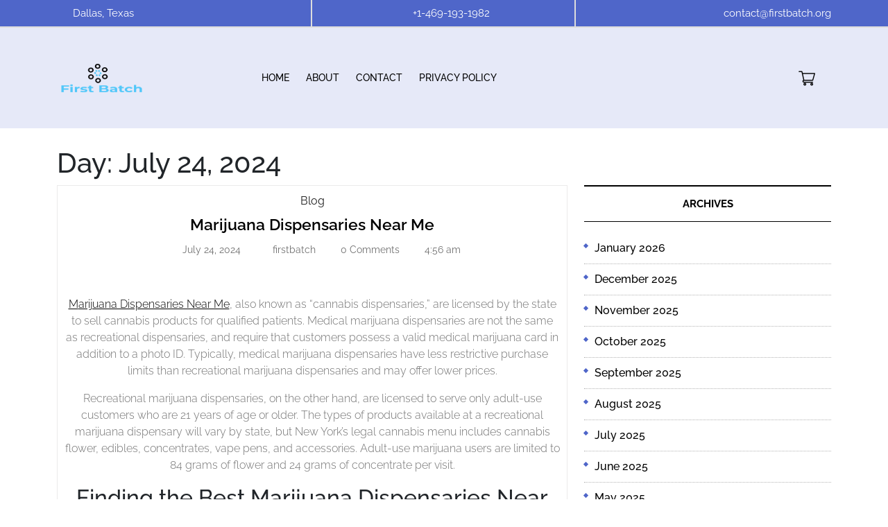

--- FILE ---
content_type: text/html; charset=UTF-8
request_url: https://firstbatch.org/2024/07/24/
body_size: 13205
content:
<!DOCTYPE html>
<html dir="ltr" lang="en-US" prefix="og: https://ogp.me/ns#" class="no-js no-svg">
<head>
	<meta charset="UTF-8">
	<meta name="viewport" content="width=device-width, initial-scale=1">
	<title>July 24, 2024 - First Batch</title>

		<!-- All in One SEO 4.9.3 - aioseo.com -->
	<meta name="robots" content="max-image-preview:large" />
	<link rel="canonical" href="https://firstbatch.org/2024/07/24/" />
	<meta name="generator" content="All in One SEO (AIOSEO) 4.9.3" />
		<script type="application/ld+json" class="aioseo-schema">
			{"@context":"https:\/\/schema.org","@graph":[{"@type":"BreadcrumbList","@id":"https:\/\/firstbatch.org\/2024\/07\/24\/#breadcrumblist","itemListElement":[{"@type":"ListItem","@id":"https:\/\/firstbatch.org#listItem","position":1,"name":"Home","item":"https:\/\/firstbatch.org","nextItem":{"@type":"ListItem","@id":"https:\/\/firstbatch.org\/2024\/#listItem","name":2024}},{"@type":"ListItem","@id":"https:\/\/firstbatch.org\/2024\/#listItem","position":2,"name":2024,"item":"https:\/\/firstbatch.org\/2024\/","nextItem":{"@type":"ListItem","@id":"https:\/\/firstbatch.org\/2024\/07\/#listItem","name":"07"},"previousItem":{"@type":"ListItem","@id":"https:\/\/firstbatch.org#listItem","name":"Home"}},{"@type":"ListItem","@id":"https:\/\/firstbatch.org\/2024\/07\/#listItem","position":3,"name":"07","item":"https:\/\/firstbatch.org\/2024\/07\/","nextItem":{"@type":"ListItem","@id":"https:\/\/firstbatch.org\/2024\/07\/24\/#listItem","name":"24"},"previousItem":{"@type":"ListItem","@id":"https:\/\/firstbatch.org\/2024\/#listItem","name":2024}},{"@type":"ListItem","@id":"https:\/\/firstbatch.org\/2024\/07\/24\/#listItem","position":4,"name":"24","previousItem":{"@type":"ListItem","@id":"https:\/\/firstbatch.org\/2024\/07\/#listItem","name":"07"}}]},{"@type":"CollectionPage","@id":"https:\/\/firstbatch.org\/2024\/07\/24\/#collectionpage","url":"https:\/\/firstbatch.org\/2024\/07\/24\/","name":"July 24, 2024 - First Batch","inLanguage":"en-US","isPartOf":{"@id":"https:\/\/firstbatch.org\/#website"},"breadcrumb":{"@id":"https:\/\/firstbatch.org\/2024\/07\/24\/#breadcrumblist"}},{"@type":"Organization","@id":"https:\/\/firstbatch.org\/#organization","name":"First Batch","description":"Enlightening Exclusive Blogs","url":"https:\/\/firstbatch.org\/","logo":{"@type":"ImageObject","url":"https:\/\/firstbatch.org\/wp-content\/uploads\/2020\/12\/cropped-a14db1db-1dd2-4dff-8145-8cdb04da2308_200x200.png","@id":"https:\/\/firstbatch.org\/2024\/07\/24\/#organizationLogo","width":250,"height":250},"image":{"@id":"https:\/\/firstbatch.org\/2024\/07\/24\/#organizationLogo"}},{"@type":"WebSite","@id":"https:\/\/firstbatch.org\/#website","url":"https:\/\/firstbatch.org\/","name":"First Batch","description":"Enlightening Exclusive Blogs","inLanguage":"en-US","publisher":{"@id":"https:\/\/firstbatch.org\/#organization"}}]}
		</script>
		<!-- All in One SEO -->

<link rel="alternate" type="application/rss+xml" title="First Batch &raquo; Feed" href="https://firstbatch.org/feed/" />
<link rel="alternate" type="application/rss+xml" title="First Batch &raquo; Comments Feed" href="https://firstbatch.org/comments/feed/" />
<style id='wp-img-auto-sizes-contain-inline-css' type='text/css'>
img:is([sizes=auto i],[sizes^="auto," i]){contain-intrinsic-size:3000px 1500px}
/*# sourceURL=wp-img-auto-sizes-contain-inline-css */
</style>
<style id='wp-emoji-styles-inline-css' type='text/css'>

	img.wp-smiley, img.emoji {
		display: inline !important;
		border: none !important;
		box-shadow: none !important;
		height: 1em !important;
		width: 1em !important;
		margin: 0 0.07em !important;
		vertical-align: -0.1em !important;
		background: none !important;
		padding: 0 !important;
	}
/*# sourceURL=wp-emoji-styles-inline-css */
</style>
<style id='wp-block-library-inline-css' type='text/css'>
:root{--wp-block-synced-color:#7a00df;--wp-block-synced-color--rgb:122,0,223;--wp-bound-block-color:var(--wp-block-synced-color);--wp-editor-canvas-background:#ddd;--wp-admin-theme-color:#007cba;--wp-admin-theme-color--rgb:0,124,186;--wp-admin-theme-color-darker-10:#006ba1;--wp-admin-theme-color-darker-10--rgb:0,107,160.5;--wp-admin-theme-color-darker-20:#005a87;--wp-admin-theme-color-darker-20--rgb:0,90,135;--wp-admin-border-width-focus:2px}@media (min-resolution:192dpi){:root{--wp-admin-border-width-focus:1.5px}}.wp-element-button{cursor:pointer}:root .has-very-light-gray-background-color{background-color:#eee}:root .has-very-dark-gray-background-color{background-color:#313131}:root .has-very-light-gray-color{color:#eee}:root .has-very-dark-gray-color{color:#313131}:root .has-vivid-green-cyan-to-vivid-cyan-blue-gradient-background{background:linear-gradient(135deg,#00d084,#0693e3)}:root .has-purple-crush-gradient-background{background:linear-gradient(135deg,#34e2e4,#4721fb 50%,#ab1dfe)}:root .has-hazy-dawn-gradient-background{background:linear-gradient(135deg,#faaca8,#dad0ec)}:root .has-subdued-olive-gradient-background{background:linear-gradient(135deg,#fafae1,#67a671)}:root .has-atomic-cream-gradient-background{background:linear-gradient(135deg,#fdd79a,#004a59)}:root .has-nightshade-gradient-background{background:linear-gradient(135deg,#330968,#31cdcf)}:root .has-midnight-gradient-background{background:linear-gradient(135deg,#020381,#2874fc)}:root{--wp--preset--font-size--normal:16px;--wp--preset--font-size--huge:42px}.has-regular-font-size{font-size:1em}.has-larger-font-size{font-size:2.625em}.has-normal-font-size{font-size:var(--wp--preset--font-size--normal)}.has-huge-font-size{font-size:var(--wp--preset--font-size--huge)}.has-text-align-center{text-align:center}.has-text-align-left{text-align:left}.has-text-align-right{text-align:right}.has-fit-text{white-space:nowrap!important}#end-resizable-editor-section{display:none}.aligncenter{clear:both}.items-justified-left{justify-content:flex-start}.items-justified-center{justify-content:center}.items-justified-right{justify-content:flex-end}.items-justified-space-between{justify-content:space-between}.screen-reader-text{border:0;clip-path:inset(50%);height:1px;margin:-1px;overflow:hidden;padding:0;position:absolute;width:1px;word-wrap:normal!important}.screen-reader-text:focus{background-color:#ddd;clip-path:none;color:#444;display:block;font-size:1em;height:auto;left:5px;line-height:normal;padding:15px 23px 14px;text-decoration:none;top:5px;width:auto;z-index:100000}html :where(.has-border-color){border-style:solid}html :where([style*=border-top-color]){border-top-style:solid}html :where([style*=border-right-color]){border-right-style:solid}html :where([style*=border-bottom-color]){border-bottom-style:solid}html :where([style*=border-left-color]){border-left-style:solid}html :where([style*=border-width]){border-style:solid}html :where([style*=border-top-width]){border-top-style:solid}html :where([style*=border-right-width]){border-right-style:solid}html :where([style*=border-bottom-width]){border-bottom-style:solid}html :where([style*=border-left-width]){border-left-style:solid}html :where(img[class*=wp-image-]){height:auto;max-width:100%}:where(figure){margin:0 0 1em}html :where(.is-position-sticky){--wp-admin--admin-bar--position-offset:var(--wp-admin--admin-bar--height,0px)}@media screen and (max-width:600px){html :where(.is-position-sticky){--wp-admin--admin-bar--position-offset:0px}}

/*# sourceURL=wp-block-library-inline-css */
</style><style id='global-styles-inline-css' type='text/css'>
:root{--wp--preset--aspect-ratio--square: 1;--wp--preset--aspect-ratio--4-3: 4/3;--wp--preset--aspect-ratio--3-4: 3/4;--wp--preset--aspect-ratio--3-2: 3/2;--wp--preset--aspect-ratio--2-3: 2/3;--wp--preset--aspect-ratio--16-9: 16/9;--wp--preset--aspect-ratio--9-16: 9/16;--wp--preset--color--black: #000000;--wp--preset--color--cyan-bluish-gray: #abb8c3;--wp--preset--color--white: #ffffff;--wp--preset--color--pale-pink: #f78da7;--wp--preset--color--vivid-red: #cf2e2e;--wp--preset--color--luminous-vivid-orange: #ff6900;--wp--preset--color--luminous-vivid-amber: #fcb900;--wp--preset--color--light-green-cyan: #7bdcb5;--wp--preset--color--vivid-green-cyan: #00d084;--wp--preset--color--pale-cyan-blue: #8ed1fc;--wp--preset--color--vivid-cyan-blue: #0693e3;--wp--preset--color--vivid-purple: #9b51e0;--wp--preset--gradient--vivid-cyan-blue-to-vivid-purple: linear-gradient(135deg,rgb(6,147,227) 0%,rgb(155,81,224) 100%);--wp--preset--gradient--light-green-cyan-to-vivid-green-cyan: linear-gradient(135deg,rgb(122,220,180) 0%,rgb(0,208,130) 100%);--wp--preset--gradient--luminous-vivid-amber-to-luminous-vivid-orange: linear-gradient(135deg,rgb(252,185,0) 0%,rgb(255,105,0) 100%);--wp--preset--gradient--luminous-vivid-orange-to-vivid-red: linear-gradient(135deg,rgb(255,105,0) 0%,rgb(207,46,46) 100%);--wp--preset--gradient--very-light-gray-to-cyan-bluish-gray: linear-gradient(135deg,rgb(238,238,238) 0%,rgb(169,184,195) 100%);--wp--preset--gradient--cool-to-warm-spectrum: linear-gradient(135deg,rgb(74,234,220) 0%,rgb(151,120,209) 20%,rgb(207,42,186) 40%,rgb(238,44,130) 60%,rgb(251,105,98) 80%,rgb(254,248,76) 100%);--wp--preset--gradient--blush-light-purple: linear-gradient(135deg,rgb(255,206,236) 0%,rgb(152,150,240) 100%);--wp--preset--gradient--blush-bordeaux: linear-gradient(135deg,rgb(254,205,165) 0%,rgb(254,45,45) 50%,rgb(107,0,62) 100%);--wp--preset--gradient--luminous-dusk: linear-gradient(135deg,rgb(255,203,112) 0%,rgb(199,81,192) 50%,rgb(65,88,208) 100%);--wp--preset--gradient--pale-ocean: linear-gradient(135deg,rgb(255,245,203) 0%,rgb(182,227,212) 50%,rgb(51,167,181) 100%);--wp--preset--gradient--electric-grass: linear-gradient(135deg,rgb(202,248,128) 0%,rgb(113,206,126) 100%);--wp--preset--gradient--midnight: linear-gradient(135deg,rgb(2,3,129) 0%,rgb(40,116,252) 100%);--wp--preset--font-size--small: 13px;--wp--preset--font-size--medium: 20px;--wp--preset--font-size--large: 36px;--wp--preset--font-size--x-large: 42px;--wp--preset--spacing--20: 0.44rem;--wp--preset--spacing--30: 0.67rem;--wp--preset--spacing--40: 1rem;--wp--preset--spacing--50: 1.5rem;--wp--preset--spacing--60: 2.25rem;--wp--preset--spacing--70: 3.38rem;--wp--preset--spacing--80: 5.06rem;--wp--preset--shadow--natural: 6px 6px 9px rgba(0, 0, 0, 0.2);--wp--preset--shadow--deep: 12px 12px 50px rgba(0, 0, 0, 0.4);--wp--preset--shadow--sharp: 6px 6px 0px rgba(0, 0, 0, 0.2);--wp--preset--shadow--outlined: 6px 6px 0px -3px rgb(255, 255, 255), 6px 6px rgb(0, 0, 0);--wp--preset--shadow--crisp: 6px 6px 0px rgb(0, 0, 0);}:where(.is-layout-flex){gap: 0.5em;}:where(.is-layout-grid){gap: 0.5em;}body .is-layout-flex{display: flex;}.is-layout-flex{flex-wrap: wrap;align-items: center;}.is-layout-flex > :is(*, div){margin: 0;}body .is-layout-grid{display: grid;}.is-layout-grid > :is(*, div){margin: 0;}:where(.wp-block-columns.is-layout-flex){gap: 2em;}:where(.wp-block-columns.is-layout-grid){gap: 2em;}:where(.wp-block-post-template.is-layout-flex){gap: 1.25em;}:where(.wp-block-post-template.is-layout-grid){gap: 1.25em;}.has-black-color{color: var(--wp--preset--color--black) !important;}.has-cyan-bluish-gray-color{color: var(--wp--preset--color--cyan-bluish-gray) !important;}.has-white-color{color: var(--wp--preset--color--white) !important;}.has-pale-pink-color{color: var(--wp--preset--color--pale-pink) !important;}.has-vivid-red-color{color: var(--wp--preset--color--vivid-red) !important;}.has-luminous-vivid-orange-color{color: var(--wp--preset--color--luminous-vivid-orange) !important;}.has-luminous-vivid-amber-color{color: var(--wp--preset--color--luminous-vivid-amber) !important;}.has-light-green-cyan-color{color: var(--wp--preset--color--light-green-cyan) !important;}.has-vivid-green-cyan-color{color: var(--wp--preset--color--vivid-green-cyan) !important;}.has-pale-cyan-blue-color{color: var(--wp--preset--color--pale-cyan-blue) !important;}.has-vivid-cyan-blue-color{color: var(--wp--preset--color--vivid-cyan-blue) !important;}.has-vivid-purple-color{color: var(--wp--preset--color--vivid-purple) !important;}.has-black-background-color{background-color: var(--wp--preset--color--black) !important;}.has-cyan-bluish-gray-background-color{background-color: var(--wp--preset--color--cyan-bluish-gray) !important;}.has-white-background-color{background-color: var(--wp--preset--color--white) !important;}.has-pale-pink-background-color{background-color: var(--wp--preset--color--pale-pink) !important;}.has-vivid-red-background-color{background-color: var(--wp--preset--color--vivid-red) !important;}.has-luminous-vivid-orange-background-color{background-color: var(--wp--preset--color--luminous-vivid-orange) !important;}.has-luminous-vivid-amber-background-color{background-color: var(--wp--preset--color--luminous-vivid-amber) !important;}.has-light-green-cyan-background-color{background-color: var(--wp--preset--color--light-green-cyan) !important;}.has-vivid-green-cyan-background-color{background-color: var(--wp--preset--color--vivid-green-cyan) !important;}.has-pale-cyan-blue-background-color{background-color: var(--wp--preset--color--pale-cyan-blue) !important;}.has-vivid-cyan-blue-background-color{background-color: var(--wp--preset--color--vivid-cyan-blue) !important;}.has-vivid-purple-background-color{background-color: var(--wp--preset--color--vivid-purple) !important;}.has-black-border-color{border-color: var(--wp--preset--color--black) !important;}.has-cyan-bluish-gray-border-color{border-color: var(--wp--preset--color--cyan-bluish-gray) !important;}.has-white-border-color{border-color: var(--wp--preset--color--white) !important;}.has-pale-pink-border-color{border-color: var(--wp--preset--color--pale-pink) !important;}.has-vivid-red-border-color{border-color: var(--wp--preset--color--vivid-red) !important;}.has-luminous-vivid-orange-border-color{border-color: var(--wp--preset--color--luminous-vivid-orange) !important;}.has-luminous-vivid-amber-border-color{border-color: var(--wp--preset--color--luminous-vivid-amber) !important;}.has-light-green-cyan-border-color{border-color: var(--wp--preset--color--light-green-cyan) !important;}.has-vivid-green-cyan-border-color{border-color: var(--wp--preset--color--vivid-green-cyan) !important;}.has-pale-cyan-blue-border-color{border-color: var(--wp--preset--color--pale-cyan-blue) !important;}.has-vivid-cyan-blue-border-color{border-color: var(--wp--preset--color--vivid-cyan-blue) !important;}.has-vivid-purple-border-color{border-color: var(--wp--preset--color--vivid-purple) !important;}.has-vivid-cyan-blue-to-vivid-purple-gradient-background{background: var(--wp--preset--gradient--vivid-cyan-blue-to-vivid-purple) !important;}.has-light-green-cyan-to-vivid-green-cyan-gradient-background{background: var(--wp--preset--gradient--light-green-cyan-to-vivid-green-cyan) !important;}.has-luminous-vivid-amber-to-luminous-vivid-orange-gradient-background{background: var(--wp--preset--gradient--luminous-vivid-amber-to-luminous-vivid-orange) !important;}.has-luminous-vivid-orange-to-vivid-red-gradient-background{background: var(--wp--preset--gradient--luminous-vivid-orange-to-vivid-red) !important;}.has-very-light-gray-to-cyan-bluish-gray-gradient-background{background: var(--wp--preset--gradient--very-light-gray-to-cyan-bluish-gray) !important;}.has-cool-to-warm-spectrum-gradient-background{background: var(--wp--preset--gradient--cool-to-warm-spectrum) !important;}.has-blush-light-purple-gradient-background{background: var(--wp--preset--gradient--blush-light-purple) !important;}.has-blush-bordeaux-gradient-background{background: var(--wp--preset--gradient--blush-bordeaux) !important;}.has-luminous-dusk-gradient-background{background: var(--wp--preset--gradient--luminous-dusk) !important;}.has-pale-ocean-gradient-background{background: var(--wp--preset--gradient--pale-ocean) !important;}.has-electric-grass-gradient-background{background: var(--wp--preset--gradient--electric-grass) !important;}.has-midnight-gradient-background{background: var(--wp--preset--gradient--midnight) !important;}.has-small-font-size{font-size: var(--wp--preset--font-size--small) !important;}.has-medium-font-size{font-size: var(--wp--preset--font-size--medium) !important;}.has-large-font-size{font-size: var(--wp--preset--font-size--large) !important;}.has-x-large-font-size{font-size: var(--wp--preset--font-size--x-large) !important;}
/*# sourceURL=global-styles-inline-css */
</style>

<style id='classic-theme-styles-inline-css' type='text/css'>
/*! This file is auto-generated */
.wp-block-button__link{color:#fff;background-color:#32373c;border-radius:9999px;box-shadow:none;text-decoration:none;padding:calc(.667em + 2px) calc(1.333em + 2px);font-size:1.125em}.wp-block-file__button{background:#32373c;color:#fff;text-decoration:none}
/*# sourceURL=/wp-includes/css/classic-themes.min.css */
</style>
<link rel='stylesheet' id='dashicons-css' href='https://firstbatch.org/wp-includes/css/dashicons.min.css?ver=6.9' type='text/css' media='all' />
<link rel='stylesheet' id='admin-bar-css' href='https://firstbatch.org/wp-includes/css/admin-bar.min.css?ver=6.9' type='text/css' media='all' />
<style id='admin-bar-inline-css' type='text/css'>

    /* Hide CanvasJS credits for P404 charts specifically */
    #p404RedirectChart .canvasjs-chart-credit {
        display: none !important;
    }
    
    #p404RedirectChart canvas {
        border-radius: 6px;
    }

    .p404-redirect-adminbar-weekly-title {
        font-weight: bold;
        font-size: 14px;
        color: #fff;
        margin-bottom: 6px;
    }

    #wpadminbar #wp-admin-bar-p404_free_top_button .ab-icon:before {
        content: "\f103";
        color: #dc3545;
        top: 3px;
    }
    
    #wp-admin-bar-p404_free_top_button .ab-item {
        min-width: 80px !important;
        padding: 0px !important;
    }
    
    /* Ensure proper positioning and z-index for P404 dropdown */
    .p404-redirect-adminbar-dropdown-wrap { 
        min-width: 0; 
        padding: 0;
        position: static !important;
    }
    
    #wpadminbar #wp-admin-bar-p404_free_top_button_dropdown {
        position: static !important;
    }
    
    #wpadminbar #wp-admin-bar-p404_free_top_button_dropdown .ab-item {
        padding: 0 !important;
        margin: 0 !important;
    }
    
    .p404-redirect-dropdown-container {
        min-width: 340px;
        padding: 18px 18px 12px 18px;
        background: #23282d !important;
        color: #fff;
        border-radius: 12px;
        box-shadow: 0 8px 32px rgba(0,0,0,0.25);
        margin-top: 10px;
        position: relative !important;
        z-index: 999999 !important;
        display: block !important;
        border: 1px solid #444;
    }
    
    /* Ensure P404 dropdown appears on hover */
    #wpadminbar #wp-admin-bar-p404_free_top_button .p404-redirect-dropdown-container { 
        display: none !important;
    }
    
    #wpadminbar #wp-admin-bar-p404_free_top_button:hover .p404-redirect-dropdown-container { 
        display: block !important;
    }
    
    #wpadminbar #wp-admin-bar-p404_free_top_button:hover #wp-admin-bar-p404_free_top_button_dropdown .p404-redirect-dropdown-container {
        display: block !important;
    }
    
    .p404-redirect-card {
        background: #2c3338;
        border-radius: 8px;
        padding: 18px 18px 12px 18px;
        box-shadow: 0 2px 8px rgba(0,0,0,0.07);
        display: flex;
        flex-direction: column;
        align-items: flex-start;
        border: 1px solid #444;
    }
    
    .p404-redirect-btn {
        display: inline-block;
        background: #dc3545;
        color: #fff !important;
        font-weight: bold;
        padding: 5px 22px;
        border-radius: 8px;
        text-decoration: none;
        font-size: 17px;
        transition: background 0.2s, box-shadow 0.2s;
        margin-top: 8px;
        box-shadow: 0 2px 8px rgba(220,53,69,0.15);
        text-align: center;
        line-height: 1.6;
    }
    
    .p404-redirect-btn:hover {
        background: #c82333;
        color: #fff !important;
        box-shadow: 0 4px 16px rgba(220,53,69,0.25);
    }
    
    /* Prevent conflicts with other admin bar dropdowns */
    #wpadminbar .ab-top-menu > li:hover > .ab-item,
    #wpadminbar .ab-top-menu > li.hover > .ab-item {
        z-index: auto;
    }
    
    #wpadminbar #wp-admin-bar-p404_free_top_button:hover > .ab-item {
        z-index: 999998 !important;
    }
    
/*# sourceURL=admin-bar-inline-css */
</style>
<link rel='stylesheet' id='contact-form-7-css' href='https://firstbatch.org/wp-content/plugins/contact-form-7/includes/css/styles.css?ver=6.1.4' type='text/css' media='all' />
<link rel='stylesheet' id='noptin-form-css' href='https://firstbatch.org/wp-content/plugins/newsletter-optin-box/build/Forms/assets/css/style-form.css?ver=bde59fed1153516aaf60' type='text/css' media='all' />
<link rel='stylesheet' id='sow-social-media-buttons-atom-5ec881e6c728-css' href='https://firstbatch.org/wp-content/uploads/siteorigin-widgets/sow-social-media-buttons-atom-5ec881e6c728.css?ver=6.9' type='text/css' media='all' />
<link rel='stylesheet' id='multipurpose-ecommerce-fonts-css' href='https://firstbatch.org/wp-content/fonts/34539d9e5b4197d3bcac17c9c83e84b5.css' type='text/css' media='all' />
<link rel='stylesheet' id='multipurpose-ecommerce-block-style-css' href='https://firstbatch.org/wp-content/themes/multipurpose-ecommerce/assets/css/blocks.css?ver=6.9' type='text/css' media='all' />
<link rel='stylesheet' id='bootstrap-style-css' href='https://firstbatch.org/wp-content/themes/multipurpose-ecommerce/assets/css/bootstrap.css?ver=6.9' type='text/css' media='all' />
<link rel='stylesheet' id='multipurpose-ecommerce-basic-style-css' href='https://firstbatch.org/wp-content/themes/multipurpose-ecommerce/style.css?ver=6.9' type='text/css' media='all' />
<style id='multipurpose-ecommerce-basic-style-inline-css' type='text/css'>

	    body{
		    color:!important;
		    font-family: !important;
		    font-size: px !important;
		}
		p,span{
		    color:!important;
		    font-family: ;
		    font-size: ;
		}
		a{
		    color:!important;
		    font-family: ;
		}
		li{
		    color:!important;
		    font-family: ;
		}
		h1{
		    color:!important;
		    font-family: !important;
		    font-size: !important;
		}
		h2{
		    color:!important;
		    font-family: !important;
		    font-size: !important;
		}
		h3{
		    color:!important;
		    font-family: !important;
		    font-size: !important;
		}
		h4{
		    color:!important;
		    font-family: !important;
		    font-size: !important;
		}
		h5{
		    color:!important;
		    font-family: !important;
		    font-size: !important;
		}
		h6{
		    color:!important;
		    font-family: !important;
		    font-size: !important;
		}

	
body{max-width: 100%;}.page-template-custom-home-page .middle-header{width: 97.3%}#slider-section img{opacity:0.7}#slider-section .carousel-caption, #slider-section .inner_carousel, #slider-section .inner_carousel h1, #slider-section .slide-button{text-align:center; left:15%; right:10%;}
		@media screen and (max-width: 990px) and (min-width: 768px){
		#slider-section .inner_carousel h1{font-size:40px;} }#slider-section .slide-button a, .form-submit input[type="submit"],a.post-link, .about-btn a{font-size: 15px;}a.post-link{text-transform: uppercase;}a.post-link{font-weight: ;}
	@keyframes pulse {
		0% { transform: scale(1); }
		50% { transform: scale(1.1); }
		100% { transform: scale(1); }
	}

	@keyframes rubberBand {
		0% { transform: scale(1); }
		30% { transform: scaleX(1.25) scaleY(0.75); }
		40% { transform: scaleX(0.75) scaleY(1.25); }
		50% { transform: scale(1); }
	}

	@keyframes swing {
		20% { transform: rotate(15deg); }
		40% { transform: rotate(-10deg); }
		60% { transform: rotate(5deg); }
		80% { transform: rotate(-5deg); }
		100% { transform: rotate(0deg); }
	}

	@keyframes tada {
		0% { transform: scale(1); }
		10%, 20% { transform: scale(0.9) rotate(-3deg); }
		30%, 50%, 70%, 90% { transform: scale(1.1) rotate(3deg); }
		40%, 60%, 80% { transform: scale(1.1) rotate(-3deg); }
		100% { transform: scale(1) rotate(0); }
	}

	@keyframes jello {
		0%, 11.1%, 100% { transform: none; }
		22.2% { transform: skewX(-12.5deg) skewY(-12.5deg); }
		33.3% { transform: skewX(6.25deg) skewY(6.25deg); }
		44.4% { transform: skewX(-3.125deg) skewY(-3.125deg); }
		55.5% { transform: skewX(1.5625deg) skewY(1.5625deg); }
		66.6% { transform: skewX(-0.78125deg) skewY(-0.78125deg); }
		77.7% { transform: skewX(0.390625deg) skewY(0.390625deg); }
		88.8% { transform: skewX(-0.1953125deg) skewY(-0.1953125deg); }
	}.blogger{}{}@media screen and (max-width:575px) {#pre-loader{visibility:hidden;} }@media screen and (max-width:575px) {#sidebox{display:block;} }@media screen and (max-width:575px) {.topbar-box{display:none;} }#slider-section{display:none;} @media screen and (max-width:575px) {#slider-section{display:block;} }@media screen and (max-width:575px) {#slider-section .slide-button{display:block;} }@media screen and (max-width:575px){.scrollup i{display:none;} }.site-info{font-size: 16px;}#comments textarea{width: 100%;}.woocommerce #respond input#submit, .woocommerce a.button, .woocommerce input.button, .woocommerce #respond input#submit.alt, .woocommerce a.button.alt, .woocommerce button.button.alt, .woocommerce input.button.alt, .woocommerce button.button:disabled, .woocommerce button.button:disabled[disabled], .woocommerce ul.products li.product .button{padding-top: 6px; padding-bottom: 6px;}.woocommerce ul.products li.product, .woocommerce-page ul.products li.product{padding-top: 10px !important; padding-bottom: 10px !important;}.woocommerce ul.products li.product, .woocommerce-page ul.products li.product{padding-left: 10px !important; padding-right: 10px !important;}.woocommerce ul.products li.product, .woocommerce-page ul.products li.product{border-radius: 0px;}.woocommerce ul.products li.product, .woocommerce-page ul.products li.product{box-shadow: 0px 0px 0px #e4e4e4;}.site-footer{background-color: #eee;}.site-footer{background-attachment: scroll !important;}.site-footer{background-position: center center!important;}.site-footer h3{text-align: left;}.site-footer h3{text-transform: Capitalize!important;}.site-footer h3, .site-footer h2, .site-footer .wp-block-search__label,.site-footer .wp-block-heading{font-size: 25px; }.site-footer ul, .site-footer p, .site-footer .tagcloud{text-align: left;}.site-info .socialicons a{font-size: px;}.site-info .socialicons a{color: !important;}.main-navigation a, .navigation-top a{font-size: px;}.main-navigation a, .navigation-top a,.main-navigation ul li a{font-weight: ;}.main-navigation a, .main-navigation ul li a, #site-navigation li a{color:  !important;}.main-navigation ul.sub-menu a, .main-navigation ul.sub-menu li a, #site-navigation ul.sub-menu li a{color:  !important;}.main-navigation a:hover, .main-navigation ul li a:hover, .main-navigation .current_page_item > a:hover, .main-navigation .current-menu-item > a:hover, .main-navigation .current_page_ancestor > a:hover, #site-navigation li a:hover{color:  !important;}.main-navigation ul.sub-menu a:hover, .main-navigation ul.sub-menu li a:hover, .main-navigation .current_page_item > a:hover, .main-navigation .current-menu-item > a:hover, .main-navigation .current_page_ancestor > a:hover, #site-navigation ul.sub-menu li a:hover{color:  !important;}.main-navigation ul li a{}.logo h1 a, .site-title, .site-title a{color: ;}  .site-description,.logo p{color: ;!important } .site-title, .logo h1 a, .site-title, .site-title a{font-size: 35px;!important }.logo p{font-size: 13px !important;}.logo{margin: px ;}.logo{padding: px !important;}{background-color: transparent;}#slider-section{background-color: 1;}.woocommerce span.onsale {border-radius: 50%;}.woocommerce ul.products li.product .onsale{ left:auto; right:0;}.woocommerce span.onsale{font-size: 14px;}.woocommerce ul.products li.product .onsale{padding-top: px; padding-bottom: px; padding-left: px; padding-right: px; display:inline-block;}.navigation nav.pagination{justify-content: left;}.fixed-header{padding: px;}#slider-section .carousel-caption, #slider-section .inner_carousel, #slider-section .inner_carousel h1, #slider-section .inner_carousel p, #slider-section .readbutton{top: %; bottom: %;left: %;right: %;}.site-info{background-color: ;}.site-info , .site-info a{color: !important;}.blogger .post-image img{border-radius: 0px;}.blogger .post-image img{box-shadow: 0px 0px 0px #ccc;}.blogger.singlebox img{border-radius: 0px;}.blogger.singlebox img{box-shadow: 0px 0px 0px #ccc;}.scrollup i{background: ;border-color: ;}.scrollup i{color: ;}.scrollup i:hover{background: ;border-color: ;}.blogger .text p:nth-of-type(1)::first-letter,.blogger .inicap:nth-of-type(1)::first-letter {display: none;}
/*# sourceURL=multipurpose-ecommerce-basic-style-inline-css */
</style>
<link rel='stylesheet' id='font-awesome-style-css' href='https://firstbatch.org/wp-content/themes/multipurpose-ecommerce/assets/css/fontawesome-all.css?ver=6.9' type='text/css' media='all' />
<script type="text/javascript" src="https://firstbatch.org/wp-content/themes/multipurpose-ecommerce/assets/js/html5.js?ver=3.7.3" id="html5-jquery-js"></script>
<script type="text/javascript" src="https://firstbatch.org/wp-includes/js/jquery/jquery.min.js?ver=3.7.1" id="jquery-core-js"></script>
<script type="text/javascript" src="https://firstbatch.org/wp-includes/js/jquery/jquery-migrate.min.js?ver=3.4.1" id="jquery-migrate-js"></script>
<script type="text/javascript" src="https://firstbatch.org/wp-content/themes/multipurpose-ecommerce/assets/js/custom.js?ver=1" id="jquery-custom-js"></script>
<link rel="https://api.w.org/" href="https://firstbatch.org/wp-json/" /><link rel="EditURI" type="application/rsd+xml" title="RSD" href="https://firstbatch.org/xmlrpc.php?rsd" />
<meta name="generator" content="WordPress 6.9" />
		<script>
			var jabvfcr = {
				selector: "DIV.site-info",
				manipulation: "html",
				html: ''
			};
		</script>
			<!-- Fonts Plugin CSS - https://fontsplugin.com/ -->
	<style>
			</style>
	<!-- Fonts Plugin CSS -->
	<link rel='stylesheet' id='mediaelement-css' href='https://firstbatch.org/wp-includes/js/mediaelement/mediaelementplayer-legacy.min.css?ver=4.2.17' type='text/css' media='all' />
<link rel='stylesheet' id='wp-mediaelement-css' href='https://firstbatch.org/wp-includes/js/mediaelement/wp-mediaelement.min.css?ver=6.9' type='text/css' media='all' />
</head>
<body data-rsssl=1 class="archive date wp-custom-logo wp-embed-responsive wp-theme-multipurpose-ecommerce noptin hfeed has-sidebar">
			<a class="screen-reader-text skip-link" href="#main">Skip to content</a>
	<div id="page" class="site">
				<div class="topbar-box">
				<div class="container">
					<div class="row">
						<div class="topbar text-md-start text-center col-lg-4 col-md-4 py-2">
				      							        	<i class="fas fa-shopping-cart"></i><span class="ms-1">Dallas, Texas</span>
				       							    </div>
					    <div class="topbar text-center col-lg-4 col-md-4 py-2">
				      							        	<i class="fab fa-cc-mastercard"></i><span class="ms-1">+1-469-193-1982</span>
				      							    </div>
					    <div class="topbar text-md-end text-center py-2 col-lg-4 col-md-4">
				      							        	<i class="far fa-clock"></i><span class="location ms-1">contact@firstbatch.org</span>
			      								    </div>
					</div>
				</div>
			</div>
			
	<header id="masthead" class="site-header" role="banner">		
		<div class="custom-header">

	
<div class="site-branding">
	<div class="container">
		<div class="row">
			<div class="col-lg-3 col-md-3 align-self-center">
				<div class="logo text-md-start text-center align-self-center">
				    		              <div class="site-logo py-2">
			<style>
			.custom-logo {
				height: 129px;
				max-height: 250px;
				max-width: 250px;
				width: 129px;
			}
			</style><a href="https://firstbatch.org/" class="custom-logo-link" rel="home"><img width="250" height="250" src="https://firstbatch.org/wp-content/uploads/2020/12/cropped-a14db1db-1dd2-4dff-8145-8cdb04da2308_200x200.png" class="custom-logo" alt="First Batch" decoding="async" fetchpriority="high" srcset="https://firstbatch.org/wp-content/uploads/2020/12/cropped-a14db1db-1dd2-4dff-8145-8cdb04da2308_200x200.png 250w, https://firstbatch.org/wp-content/uploads/2020/12/cropped-a14db1db-1dd2-4dff-8145-8cdb04da2308_200x200-150x150.png 150w, https://firstbatch.org/wp-content/uploads/2020/12/cropped-a14db1db-1dd2-4dff-8145-8cdb04da2308_200x200-100x100.png 100w" sizes="(max-width: 250px) 100vw, 250px" /></a></div>
		                  
		              		              		              																		            				</div>
			</div>
			<div class="col-lg-7 col-md-7 align-self-center close-sticky ">
				<div class="navigation-top align-self-center">
					<div class="wrap">
						<nav id="site-navigation" class="main-navigation" role="navigation" aria-label="Top Menu">
	<button class="menu-toggle p-3 my-3 mx-auto" aria-controls="top-menu" aria-expanded="false">
		Menu	</button>
	<div class="menu-menu-1-container"><ul id="top-menu" class="menu"><li id="menu-item-16" class="menu-item menu-item-type-custom menu-item-object-custom menu-item-home menu-item-16"><a href="https://firstbatch.org/">Home</a></li>
<li id="menu-item-13" class="menu-item menu-item-type-post_type menu-item-object-page menu-item-13"><a href="https://firstbatch.org/about/">About</a></li>
<li id="menu-item-14" class="menu-item menu-item-type-post_type menu-item-object-page menu-item-14"><a href="https://firstbatch.org/contact/">Contact</a></li>
<li id="menu-item-15" class="menu-item menu-item-type-custom menu-item-object-custom menu-item-15"><a rel="privacy-policy" href="https://firstbatch.org/privacy-policy/">Privacy Policy</a></li>
</ul></div>	
</nav>					</div>
				</div>
			</div>
			<div class="col-lg-1 col-md-1 align-self-center">
									<div class="search-body my-2 text-center">
						<button type="button" class="search-show"><i class="fas fa-search"></i></button>
					</div>
							</div>
			<div class="col-lg-1 col-md-1 align-self-center">
				<div class="cart_icon py-3 text-center align-self-center">
	                	                <a href="https://firstbatch.org/marijuana-dispensaries-near-me/"><img src="https://firstbatch.org/wp-content/themes/multipurpose-ecommerce/assets/images/cart.png" alt="Cart"/><span class="screen-reader-text">Cart"/></span></a>
                </div>
			</div>
			<div class="searchform-inner">
				

<form role="search" method="get" class="search-form" action="https://firstbatch.org/">
	<label>
		<span class="screen-reader-text">Search for:</span>
		<input type="search" class="search-field" placeholder="Search" value="" name="s">
	</label>
	<button type="submit" class="search-submit" role="tab">Search</button>
</form>				<button type="button" class="close"aria-label="Close"><span aria-hidden="true">X</span></button>
			</div>
		</div>
	</div>
</div>
</div>
	</header>
	
	<div class="site-content-contain">
		<div id="content" class="site-content">

<main id="main" role="main">
	<div class="container">

					<header class="page-header" role="banner">
				<h1 class="page-title">Day: <span>July 24, 2024</span></h1>			</header>
				
		<div class="row">
							<div class="col-lg-8 col-md-8">
					<article id="post-873" class="post-873 post type-post status-publish format-standard hentry category-blog">
	<div class="blogger">
					<div class="category">
			  <a href="https://firstbatch.org/marijuana-dispensaries-near-me/" class="text-capitalize">Blog <span class="screen-reader-text">Marijuana Dispensaries Near Me</span></a>
			</div>
			<h2><a href="https://firstbatch.org/marijuana-dispensaries-near-me/" title="Marijuana Dispensaries Near Me">Marijuana Dispensaries Near Me<span class="screen-reader-text">Marijuana Dispensaries Near Me</span></a></h2>
							<div class="post-info">
										  <span class="entry-date"><i class="fa fa-calendar"></i> <a href="https://firstbatch.org/2024/07/24/">July 24, 2024<span class="screen-reader-text">July 24, 2024</span></a></span>															  <span class="entry-author"><i class="fa fa-user"></i> <a href="https://firstbatch.org/author/firstbatch/">firstbatch<span class="screen-reader-text">firstbatch</span></a></span>															  <i class="fas fa-comments"></i><span class="entry-comments">0 Comments</span>
						        	          <span class="entry-time"><i class="fas fa-clock"></i> 4:56 am</span>
	                					</div>
						<div class="post-image">
			    		 	</div>
		 			      <div class="text"><h1></h1>
<h4></h4>
<p><span data-sheets-root="1" data-sheets-value="{&quot;1&quot;:2,&quot;2&quot;:&quot;Marijuana Dispensaries Near Me&quot;}" data-sheets-formula="=HYPERLINK(R[0]C[-2],R[0]C[-1])" data-sheets-hyperlink="https://altitudeclubnyc.com/"><a class="in-cell-link" href="https://altitudeclubnyc.com/" target="_blank" rel="noopener">Marijuana Dispensaries Near Me</a></span>, also known as “cannabis dispensaries,” are licensed by the state to sell cannabis products for qualified patients. Medical marijuana dispensaries are not the same as recreational dispensaries, and require that customers possess a valid medical marijuana card in addition to a photo ID. Typically, medical marijuana dispensaries have less restrictive purchase limits than recreational marijuana dispensaries and may offer lower prices.</p>
<p>Recreational marijuana dispensaries, on the other hand, are licensed to serve only adult-use customers who are 21 years of age or older. The types of products available at a recreational marijuana dispensary will vary by state, but New York’s legal cannabis menu includes cannabis flower, edibles, concentrates, vape pens, and accessories. Adult-use marijuana users are limited to 84 grams of flower and 24 grams of concentrate per visit.</p>
<h2>Finding the Best Marijuana Dispensaries Near Me</h2>
<p>New York was one of the first states to legalize recreational weed, opening its first dispensaries in December of 2022. Since then, more than a dozen shops have opened across the city, including Housing Works Cannabis in Brooklyn and Smacked Village in Manhattan. <a href="https://en.wikipedia.org/wiki/New_York_City">New York City</a> has also opted for different regulations than some other states, requiring that the first recreational dispensary licenses be awarded to people impacted by previous marijuana-related convictions.</p>
<p>Many of these retail marijuana stores also offer weed delivery services. In New York, adults are permitted to order up to three ounces of flower and 24 grams of concentrate for home delivery, though the specific limit is determined by each individual store. To verify that a New York weed shop offers marijuana delivery, look for the blue and white Dispensary Verification Tool that most regulated cannabis stores post near their entrance.</p>
<p><iframe src="https://www.youtube.com/embed/CxwNP3R1b6o" width="487" height="272" frameborder="0" allowfullscreen="allowfullscreen" data-mce-fragment="1"></iframe>&hellip;</p></div>
		    		    		      <a class="post-link" href="https://firstbatch.org/marijuana-dispensaries-near-me/">Continue Reading....<span class="screen-reader-text">Continue Reading....</span></a>
		    			</div>
</article>											<div class="navigation">
			                		       	 		</div>
		       	 					</div>
				<div id="sidebox" class="col-lg-4 col-md-4">
					
<div id="sidebox">
            <section id="archives" class="widget mb-4" role="complementary" aria-label="firstsidebar">
            <h3 class="widget-title py-3 mb-3 text-center text-uppercase">Archives</h3>
            <ul>
                	<li><a href='https://firstbatch.org/2026/01/'>January 2026</a></li>
	<li><a href='https://firstbatch.org/2025/12/'>December 2025</a></li>
	<li><a href='https://firstbatch.org/2025/11/'>November 2025</a></li>
	<li><a href='https://firstbatch.org/2025/10/'>October 2025</a></li>
	<li><a href='https://firstbatch.org/2025/09/'>September 2025</a></li>
	<li><a href='https://firstbatch.org/2025/08/'>August 2025</a></li>
	<li><a href='https://firstbatch.org/2025/07/'>July 2025</a></li>
	<li><a href='https://firstbatch.org/2025/06/'>June 2025</a></li>
	<li><a href='https://firstbatch.org/2025/05/'>May 2025</a></li>
	<li><a href='https://firstbatch.org/2025/04/'>April 2025</a></li>
	<li><a href='https://firstbatch.org/2025/03/'>March 2025</a></li>
	<li><a href='https://firstbatch.org/2025/02/'>February 2025</a></li>
	<li><a href='https://firstbatch.org/2025/01/'>January 2025</a></li>
	<li><a href='https://firstbatch.org/2024/12/'>December 2024</a></li>
	<li><a href='https://firstbatch.org/2024/11/'>November 2024</a></li>
	<li><a href='https://firstbatch.org/2024/10/'>October 2024</a></li>
	<li><a href='https://firstbatch.org/2024/09/'>September 2024</a></li>
	<li><a href='https://firstbatch.org/2024/08/'>August 2024</a></li>
	<li><a href='https://firstbatch.org/2024/07/' aria-current="page">July 2024</a></li>
	<li><a href='https://firstbatch.org/2023/12/'>December 2023</a></li>
	<li><a href='https://firstbatch.org/2023/11/'>November 2023</a></li>
	<li><a href='https://firstbatch.org/2023/10/'>October 2023</a></li>
	<li><a href='https://firstbatch.org/2023/09/'>September 2023</a></li>
	<li><a href='https://firstbatch.org/2023/08/'>August 2023</a></li>
	<li><a href='https://firstbatch.org/2023/07/'>July 2023</a></li>
	<li><a href='https://firstbatch.org/2023/06/'>June 2023</a></li>
	<li><a href='https://firstbatch.org/2023/05/'>May 2023</a></li>
	<li><a href='https://firstbatch.org/2023/04/'>April 2023</a></li>
	<li><a href='https://firstbatch.org/2023/03/'>March 2023</a></li>
	<li><a href='https://firstbatch.org/2023/02/'>February 2023</a></li>
	<li><a href='https://firstbatch.org/2023/01/'>January 2023</a></li>
	<li><a href='https://firstbatch.org/2022/12/'>December 2022</a></li>
	<li><a href='https://firstbatch.org/2022/11/'>November 2022</a></li>
	<li><a href='https://firstbatch.org/2022/10/'>October 2022</a></li>
	<li><a href='https://firstbatch.org/2022/09/'>September 2022</a></li>
	<li><a href='https://firstbatch.org/2022/08/'>August 2022</a></li>
	<li><a href='https://firstbatch.org/2022/07/'>July 2022</a></li>
	<li><a href='https://firstbatch.org/2022/06/'>June 2022</a></li>
	<li><a href='https://firstbatch.org/2022/05/'>May 2022</a></li>
	<li><a href='https://firstbatch.org/2022/04/'>April 2022</a></li>
	<li><a href='https://firstbatch.org/2022/03/'>March 2022</a></li>
	<li><a href='https://firstbatch.org/2022/02/'>February 2022</a></li>
	<li><a href='https://firstbatch.org/2022/01/'>January 2022</a></li>
	<li><a href='https://firstbatch.org/2021/12/'>December 2021</a></li>
	<li><a href='https://firstbatch.org/2021/11/'>November 2021</a></li>
	<li><a href='https://firstbatch.org/2021/10/'>October 2021</a></li>
	<li><a href='https://firstbatch.org/2021/09/'>September 2021</a></li>
	<li><a href='https://firstbatch.org/2021/08/'>August 2021</a></li>
	<li><a href='https://firstbatch.org/2021/07/'>July 2021</a></li>
	<li><a href='https://firstbatch.org/2021/06/'>June 2021</a></li>
	<li><a href='https://firstbatch.org/2021/05/'>May 2021</a></li>
	<li><a href='https://firstbatch.org/2021/04/'>April 2021</a></li>
	<li><a href='https://firstbatch.org/2021/03/'>March 2021</a></li>
	<li><a href='https://firstbatch.org/2021/02/'>February 2021</a></li>
	<li><a href='https://firstbatch.org/2021/01/'>January 2021</a></li>
	<li><a href='https://firstbatch.org/2020/12/'>December 2020</a></li>
            </ul>
        </section>
        <section id="meta" class="widget mb-4" role="complementary" aria-label="secondsidebar">
            <h3 class="widget-title py-3 mb-3 text-center text-uppercase">Meta</h3>
            <ul>
                                <li><a href="https://firstbatch.org/wp-login.php">Log in</a></li>
                            </ul>
        </section>
    </div>
				</div>
					</div>
	</div>
</main>

<footer id="colophon" class="site-footer mt-4" role="contentinfo">
	<div class="container">
		<aside class="widget-area">
	<div class="row">
			      <div class="sidebar-column py-4 col-lg-3 col-md-3">
	        <aside id="nav_menu-3" class="widget widget_nav_menu mb-4"><h3 class="widget-title py-3 mb-3 text-uppercase">Quick Links</h3><div class="menu-menu-1-container"><ul id="menu-menu-1" class="menu"><li class="menu-item menu-item-type-custom menu-item-object-custom menu-item-home menu-item-16"><a href="https://firstbatch.org/">Home</a></li>
<li class="menu-item menu-item-type-post_type menu-item-object-page menu-item-13"><a href="https://firstbatch.org/about/">About</a></li>
<li class="menu-item menu-item-type-post_type menu-item-object-page menu-item-14"><a href="https://firstbatch.org/contact/">Contact</a></li>
<li class="menu-item menu-item-type-custom menu-item-object-custom menu-item-15"><a rel="privacy-policy" href="https://firstbatch.org/privacy-policy/">Privacy Policy</a></li>
</ul></div></aside>	      </div>
	     
	    	      <div class="sidebar-column py-4 col-lg-3 col-md-3">
	        <aside id="noptin_widget-5" class="widget noptin_widget mb-4">	<style>

		.noptin-email-optin-widget {
			position: relative;

							background-color: #313131;
				padding: 20px;
			
							color: #fff;
					}

		:where(.noptin-email-optin-widget .noptin_form_input_email) {
			padding: .45rem 1.2rem;
			border: 1px solid #ced4da;
			border-radius: .25rem;
			transition: border-color 0.15s ease-in-out, box-shadow 0.15s ease-in-out;
			box-shadow: none;
		}

		:where(.noptin-email-optin-widget .noptin_form_submit) {
			padding: .45rem 1.2rem;
			line-height: 1.6;
			border-radius: .25rem;
			color: #fff;
			background-color: #1e73be;
			user-select: none;
			background-clip: padding-box;
			border: 1px solid transparent;
			box-shadow: none;
			transition: color 0.15s ease-in-out, background-color 0.15s ease-in-out, border-color 0.15s ease-in-out, box-shadow 0.15s ease-in-out;
		}

		:where(.noptin-email-optin-widget .noptin_form_submit:focus),
		:where(.noptin-email-optin-widget .noptin_form_submit:hover) {
			box-shadow: 0 0.5rem 1rem rgba(0, 0, 0, 0.15);
		}

		.noptin-email-optin-widget input.noptin_form_input_email {
			display: block;
			width: 100%;
			margin: 0;
		}

		.noptin-email-optin-widget .noptin_form_submit {
			position: relative;
			margin-top: 10px;

							background-color: #2196F3;
					}

		noptin-widget-697cc0c78f55e .noptin-email-optin-widget .widget-title { color: #2196F3 !important; }	</style>
	<div class="noptin-email-optin-widget noptin-email-optin-widget-has-bg">
		<form>

		<div className="noptin-widget-form-header">
			<h3 class="widget-title py-3 mb-3 text-uppercase">FREE NEWSLETTER</h3>
							<p class="noptin-widget-desc">Subscribe to our newsletter today and be the first to know when we publish a new blog post.</p>
					</div>

		<div className="noptin-block-form-footer">
			<input class="noptin-widget-email-input noptin_form_input_email" name="email" type="email" placeholder="Email Address" required >
						<input class="noptin-widget-submit-input noptin_form_submit" value="SUBSCRIBE NOW" type="submit">
		</div>
		<div class="noptin-response noptin-form-notice" role="alert"></div>
				<input type="hidden" name="source" value="widget" />
		</form>
	</div>

		</aside>	      </div>
	     
	    	      <div class="sidebar-column py-4 col-lg-3 col-md-3">
	        <aside id="media_image-2" class="widget widget_media_image mb-4"><h3 class="widget-title py-3 mb-3 text-uppercase">Who are we?</h3><img class="image " src="https://www.atriumstaff.com/wp-content/uploads/2017/03/networking_professionals.jpg" alt="" width="608" height="400" decoding="async" loading="lazy" /></aside>	      </div>
	     
	    	      <div class="sidebar-column py-4 col-lg-3 col-md-3">
	        <aside id="media_video-2" class="widget widget_media_video mb-4"><h3 class="widget-title py-3 mb-3 text-uppercase">Know More!!</h3><div style="width:100%;" class="wp-video"><video class="wp-video-shortcode" id="video-873-1" preload="metadata" controls="controls"><source type="video/youtube" src="https://www.youtube.com/watch?v=HtU0_xgvV58&#038;_=1" /><a href="https://www.youtube.com/watch?v=HtU0_xgvV58">https://www.youtube.com/watch?v=HtU0_xgvV58</a></video></div></aside>	      </div>
	    	</div>
</aside>	</div>			
</footer>
<div class="site-text">
	                <a href="#" class="scrollup"><i class="fas fa-long-arrow-alt-up"></i><span class="screen-reader-text">Scroll Up</span></a>
    <div class="site-info">
	<div class="container">
      <div class="row"> 
		<div class="col-lg-4 col-md-12 col-12 align-self-center"><a href=https://www.themescaliber.com/products/free-multipurpose-ecommerce-wordpress-theme target='_blank'>Ecommerce WordPress Theme</a> By Themescaliber </div>
        <div class="col-lg-4 col-md-12 col-12 align-self-center">
           
        <div class="socialicons">                               
            	  		            	  	            </div>		
                </div>
        <div class="footer_text col-lg-4 col-md-12 col-12 align-self-center">Powered By WordPress</div>
	  </div>
    </div>  
</div></div>
<script type="speculationrules">
{"prefetch":[{"source":"document","where":{"and":[{"href_matches":"/*"},{"not":{"href_matches":["/wp-*.php","/wp-admin/*","/wp-content/uploads/*","/wp-content/*","/wp-content/plugins/*","/wp-content/themes/multipurpose-ecommerce/*","/*\\?(.+)"]}},{"not":{"selector_matches":"a[rel~=\"nofollow\"]"}},{"not":{"selector_matches":".no-prefetch, .no-prefetch a"}}]},"eagerness":"conservative"}]}
</script>
<script type="text/javascript" src="https://firstbatch.org/wp-includes/js/dist/hooks.min.js?ver=dd5603f07f9220ed27f1" id="wp-hooks-js"></script>
<script type="text/javascript" src="https://firstbatch.org/wp-includes/js/dist/i18n.min.js?ver=c26c3dc7bed366793375" id="wp-i18n-js"></script>
<script type="text/javascript" id="wp-i18n-js-after">
/* <![CDATA[ */
wp.i18n.setLocaleData( { 'text direction\u0004ltr': [ 'ltr' ] } );
//# sourceURL=wp-i18n-js-after
/* ]]> */
</script>
<script type="text/javascript" src="https://firstbatch.org/wp-content/plugins/contact-form-7/includes/swv/js/index.js?ver=6.1.4" id="swv-js"></script>
<script type="text/javascript" id="contact-form-7-js-before">
/* <![CDATA[ */
var wpcf7 = {
    "api": {
        "root": "https:\/\/firstbatch.org\/wp-json\/",
        "namespace": "contact-form-7\/v1"
    }
};
//# sourceURL=contact-form-7-js-before
/* ]]> */
</script>
<script type="text/javascript" src="https://firstbatch.org/wp-content/plugins/contact-form-7/includes/js/index.js?ver=6.1.4" id="contact-form-7-js"></script>
<script type="text/javascript" id="noptin-form-js-before">
/* <![CDATA[ */
var noptinParams = {"ajaxurl":"https:\/\/firstbatch.org\/wp-admin\/admin-ajax.php","resturl":"https:\/\/firstbatch.org\/wp-json\/noptin\/v1\/form","nonce":"3c1e2cc4c0","cookie":null,"connect_err":"Could not establish a connection to the server.","cookie_path":"\/"};
//# sourceURL=noptin-form-js-before
/* ]]> */
</script>
<script type="text/javascript" src="https://firstbatch.org/wp-content/plugins/newsletter-optin-box/build/Forms/assets/js/form.js?ver=bde59fed1153516aaf60" id="noptin-form-js"></script>
<script type="text/javascript" id="multipurpose-ecommerce-skip-link-focus-fix-jquery-js-extra">
/* <![CDATA[ */
var multipurpose_ecommerceScreenReaderText = {"expand":"Expand child menu","collapse":"Collapse child menu"};
//# sourceURL=multipurpose-ecommerce-skip-link-focus-fix-jquery-js-extra
/* ]]> */
</script>
<script type="text/javascript" src="https://firstbatch.org/wp-content/themes/multipurpose-ecommerce/assets/js/skip-link-focus-fix.js?ver=1.0" id="multipurpose-ecommerce-skip-link-focus-fix-jquery-js"></script>
<script type="text/javascript" src="https://firstbatch.org/wp-content/themes/multipurpose-ecommerce/assets/js/navigation.js?ver=1.0" id="multipurpose-ecommerce-navigation-jquery-js"></script>
<script type="text/javascript" src="https://firstbatch.org/wp-content/themes/multipurpose-ecommerce/assets/js/bootstrap.js?ver=6.9" id="bootstrap-jquery-js"></script>
<script type="text/javascript" src="https://firstbatch.org/wp-content/plugins/visual-footer-credit-remover/script.js?ver=6.9" id="jabvfcr_script-js"></script>
<script type="text/javascript" id="mediaelement-core-js-before">
/* <![CDATA[ */
var mejsL10n = {"language":"en","strings":{"mejs.download-file":"Download File","mejs.install-flash":"You are using a browser that does not have Flash player enabled or installed. Please turn on your Flash player plugin or download the latest version from https://get.adobe.com/flashplayer/","mejs.fullscreen":"Fullscreen","mejs.play":"Play","mejs.pause":"Pause","mejs.time-slider":"Time Slider","mejs.time-help-text":"Use Left/Right Arrow keys to advance one second, Up/Down arrows to advance ten seconds.","mejs.live-broadcast":"Live Broadcast","mejs.volume-help-text":"Use Up/Down Arrow keys to increase or decrease volume.","mejs.unmute":"Unmute","mejs.mute":"Mute","mejs.volume-slider":"Volume Slider","mejs.video-player":"Video Player","mejs.audio-player":"Audio Player","mejs.captions-subtitles":"Captions/Subtitles","mejs.captions-chapters":"Chapters","mejs.none":"None","mejs.afrikaans":"Afrikaans","mejs.albanian":"Albanian","mejs.arabic":"Arabic","mejs.belarusian":"Belarusian","mejs.bulgarian":"Bulgarian","mejs.catalan":"Catalan","mejs.chinese":"Chinese","mejs.chinese-simplified":"Chinese (Simplified)","mejs.chinese-traditional":"Chinese (Traditional)","mejs.croatian":"Croatian","mejs.czech":"Czech","mejs.danish":"Danish","mejs.dutch":"Dutch","mejs.english":"English","mejs.estonian":"Estonian","mejs.filipino":"Filipino","mejs.finnish":"Finnish","mejs.french":"French","mejs.galician":"Galician","mejs.german":"German","mejs.greek":"Greek","mejs.haitian-creole":"Haitian Creole","mejs.hebrew":"Hebrew","mejs.hindi":"Hindi","mejs.hungarian":"Hungarian","mejs.icelandic":"Icelandic","mejs.indonesian":"Indonesian","mejs.irish":"Irish","mejs.italian":"Italian","mejs.japanese":"Japanese","mejs.korean":"Korean","mejs.latvian":"Latvian","mejs.lithuanian":"Lithuanian","mejs.macedonian":"Macedonian","mejs.malay":"Malay","mejs.maltese":"Maltese","mejs.norwegian":"Norwegian","mejs.persian":"Persian","mejs.polish":"Polish","mejs.portuguese":"Portuguese","mejs.romanian":"Romanian","mejs.russian":"Russian","mejs.serbian":"Serbian","mejs.slovak":"Slovak","mejs.slovenian":"Slovenian","mejs.spanish":"Spanish","mejs.swahili":"Swahili","mejs.swedish":"Swedish","mejs.tagalog":"Tagalog","mejs.thai":"Thai","mejs.turkish":"Turkish","mejs.ukrainian":"Ukrainian","mejs.vietnamese":"Vietnamese","mejs.welsh":"Welsh","mejs.yiddish":"Yiddish"}};
//# sourceURL=mediaelement-core-js-before
/* ]]> */
</script>
<script type="text/javascript" src="https://firstbatch.org/wp-includes/js/mediaelement/mediaelement-and-player.min.js?ver=4.2.17" id="mediaelement-core-js"></script>
<script type="text/javascript" src="https://firstbatch.org/wp-includes/js/mediaelement/mediaelement-migrate.min.js?ver=6.9" id="mediaelement-migrate-js"></script>
<script type="text/javascript" id="mediaelement-js-extra">
/* <![CDATA[ */
var _wpmejsSettings = {"pluginPath":"/wp-includes/js/mediaelement/","classPrefix":"mejs-","stretching":"responsive","audioShortcodeLibrary":"mediaelement","videoShortcodeLibrary":"mediaelement"};
//# sourceURL=mediaelement-js-extra
/* ]]> */
</script>
<script type="text/javascript" src="https://firstbatch.org/wp-includes/js/mediaelement/wp-mediaelement.min.js?ver=6.9" id="wp-mediaelement-js"></script>
<script type="text/javascript" src="https://firstbatch.org/wp-includes/js/mediaelement/renderers/vimeo.min.js?ver=4.2.17" id="mediaelement-vimeo-js"></script>
<script id="wp-emoji-settings" type="application/json">
{"baseUrl":"https://s.w.org/images/core/emoji/17.0.2/72x72/","ext":".png","svgUrl":"https://s.w.org/images/core/emoji/17.0.2/svg/","svgExt":".svg","source":{"concatemoji":"https://firstbatch.org/wp-includes/js/wp-emoji-release.min.js?ver=6.9"}}
</script>
<script type="module">
/* <![CDATA[ */
/*! This file is auto-generated */
const a=JSON.parse(document.getElementById("wp-emoji-settings").textContent),o=(window._wpemojiSettings=a,"wpEmojiSettingsSupports"),s=["flag","emoji"];function i(e){try{var t={supportTests:e,timestamp:(new Date).valueOf()};sessionStorage.setItem(o,JSON.stringify(t))}catch(e){}}function c(e,t,n){e.clearRect(0,0,e.canvas.width,e.canvas.height),e.fillText(t,0,0);t=new Uint32Array(e.getImageData(0,0,e.canvas.width,e.canvas.height).data);e.clearRect(0,0,e.canvas.width,e.canvas.height),e.fillText(n,0,0);const a=new Uint32Array(e.getImageData(0,0,e.canvas.width,e.canvas.height).data);return t.every((e,t)=>e===a[t])}function p(e,t){e.clearRect(0,0,e.canvas.width,e.canvas.height),e.fillText(t,0,0);var n=e.getImageData(16,16,1,1);for(let e=0;e<n.data.length;e++)if(0!==n.data[e])return!1;return!0}function u(e,t,n,a){switch(t){case"flag":return n(e,"\ud83c\udff3\ufe0f\u200d\u26a7\ufe0f","\ud83c\udff3\ufe0f\u200b\u26a7\ufe0f")?!1:!n(e,"\ud83c\udde8\ud83c\uddf6","\ud83c\udde8\u200b\ud83c\uddf6")&&!n(e,"\ud83c\udff4\udb40\udc67\udb40\udc62\udb40\udc65\udb40\udc6e\udb40\udc67\udb40\udc7f","\ud83c\udff4\u200b\udb40\udc67\u200b\udb40\udc62\u200b\udb40\udc65\u200b\udb40\udc6e\u200b\udb40\udc67\u200b\udb40\udc7f");case"emoji":return!a(e,"\ud83e\u1fac8")}return!1}function f(e,t,n,a){let r;const o=(r="undefined"!=typeof WorkerGlobalScope&&self instanceof WorkerGlobalScope?new OffscreenCanvas(300,150):document.createElement("canvas")).getContext("2d",{willReadFrequently:!0}),s=(o.textBaseline="top",o.font="600 32px Arial",{});return e.forEach(e=>{s[e]=t(o,e,n,a)}),s}function r(e){var t=document.createElement("script");t.src=e,t.defer=!0,document.head.appendChild(t)}a.supports={everything:!0,everythingExceptFlag:!0},new Promise(t=>{let n=function(){try{var e=JSON.parse(sessionStorage.getItem(o));if("object"==typeof e&&"number"==typeof e.timestamp&&(new Date).valueOf()<e.timestamp+604800&&"object"==typeof e.supportTests)return e.supportTests}catch(e){}return null}();if(!n){if("undefined"!=typeof Worker&&"undefined"!=typeof OffscreenCanvas&&"undefined"!=typeof URL&&URL.createObjectURL&&"undefined"!=typeof Blob)try{var e="postMessage("+f.toString()+"("+[JSON.stringify(s),u.toString(),c.toString(),p.toString()].join(",")+"));",a=new Blob([e],{type:"text/javascript"});const r=new Worker(URL.createObjectURL(a),{name:"wpTestEmojiSupports"});return void(r.onmessage=e=>{i(n=e.data),r.terminate(),t(n)})}catch(e){}i(n=f(s,u,c,p))}t(n)}).then(e=>{for(const n in e)a.supports[n]=e[n],a.supports.everything=a.supports.everything&&a.supports[n],"flag"!==n&&(a.supports.everythingExceptFlag=a.supports.everythingExceptFlag&&a.supports[n]);var t;a.supports.everythingExceptFlag=a.supports.everythingExceptFlag&&!a.supports.flag,a.supports.everything||((t=a.source||{}).concatemoji?r(t.concatemoji):t.wpemoji&&t.twemoji&&(r(t.twemoji),r(t.wpemoji)))});
//# sourceURL=https://firstbatch.org/wp-includes/js/wp-emoji-loader.min.js
/* ]]> */
</script>
</body>
</html>


--- FILE ---
content_type: text/css
request_url: https://firstbatch.org/wp-content/themes/multipurpose-ecommerce/style.css?ver=6.9
body_size: 9735
content:
/*
Theme Name: Multipurpose Ecommerce
Theme URI: https://www.themescaliber.com/products/free-multipurpose-ecommerce-wordpress-theme
Author: ThemesEye
Author URI: https://www.themeseye.com/
Description: Multipurpose Ecommerce Theme is an exceptional ecommerce WordPress theme which best suits online book store, mobile & tablet store, apparel store, fashion store, sport store, cosmetics shop, jewelry store and other online stores. The WooCommerce WordPress Theme also caters to the needs of fashion, shopping, online, store, products, marketplace, sales, platform, retail, digital, cart, checkout, customer, multivendor, commerce, website, electronic, handmade wooden watches, vintage jewelry, custom charms, grocery, clothing, and decorative stores, food, home appliances site corporate business, portfolio, and product showcase to build their stunning online presence. This theme offers various personalization options to help you give a look you require on your website. It very easy to navigate and fits various screen sizes. You can showcase full-width images, call to action buttons(CTA), left side-bar sections such as testimonial section to lure as many customers as possible. Furthermore, the social media integration will help you gain exposure in every nook and corner. Its an entirely SEO friendly theme that offers faster page load time and high performance. The theme has few shortcodes and numerous customizable options to fill your website with your colors. It emphasizes on the high-quality banner image that is impressive enough to attract any visitor the moment they visit your website. Built up of optimized, secure and clean codes, It is well worth your purchase. Its Bootstrap base aids web development by enabling multiple features and functionalities on the theme. Grab away this extremely user-friendly and highly professional eCommerce WordPress theme for your store now! Demo: https://preview.themescaliber.com/multipurpose-ecommerce/
Requires at least: 5.0
Tested up to: 6.8
Requires PHP: 7.2
Version: 1.1.6
License: GNU General Public License v3.0 or later
License URI: http://www.gnu.org/licenses/gpl-3.0.html
Text Domain: multipurpose-ecommerce
Tags: left-sidebar, right-sidebar, one-column, two-columns, three-columns, four-columns, grid-layout, block-styles, wide-blocks, flexible-header, custom-colors, custom-background, custom-logo, custom-menu, custom-header, editor-style, featured-images, footer-widgets, sticky-post, post-formats, full-width-template, rtl-language-support, theme-options, threaded-comments, translation-ready, blog, e-commerce, portfolio
*/

/*------------------- Normalize --------------------*/
html {
  line-height: 1.15;
  -ms-text-size-adjust: 100%;
  -webkit-text-size-adjust: 100%;
  overflow-x: hidden !important;
}
body {
  margin: 0;
  font-family: "Raleway", sans-serif;
  overflow-x: hidden !important;
}
article,
aside,
footer,
header,
nav,
section {
  display: block;
}
a {
  background-color: transparent;
  -webkit-text-decoration-skip: objects;
  color: #000;
}
a:active,
a:hover {
  outline-width: 0;
  text-decoration: none !important;
}
a:focus,
input:focus,
textarea:focus,
.menu-toggle:focus,
.dropdown-toggle:focus,
.close:focus,
.woocommerce form .form-row input:focus.input-text,
.woocommerce form .form-row textarea:focus {
  outline: 2px solid #007cba;
  border-bottom: 1px solid #000 !important;
}
button:focus,
p.woocommerce-mini-cart__buttons.buttons a:focus,
.site-info a:focus {
  outline: 2px solid #ffff00;
  border-bottom: 1px solid #000 !important;
}
.entry-audio audio,
.post-image img,
.woocommerce-input-wrapper,
.site-footer .search-form .search-submit,
#sidebox .search-form .search-submit,
.widget select {
  width: 100%;
}
audio,
video {
  display: inline-block;
}
button,
input,
optgroup,
select,
textarea {
  font-size: 100%;
  line-height: 1.15;
  margin: 0;
}
.bypostauthor > .comment-body > .comment-meta > .comment-author .avatar {
  border: 1px solid #333;
  padding: 2px;
}
/*wide block*/
.entry-content .alignwide {
  margin-left: -80px;
  margin-right: -80px;
}
.entry-content .alignfull {
  margin-left: calc(-100vw / 2 + 100% / 2);
  margin-right: calc(-100vw / 2 + 100% / 2);
  max-width: 100vw;
}
.alignfull img {
  width: 100vw;
}
/*----------- Alignments ------------*/
.alignleft {
  display: inline;
  float: left;
  margin-right: 1.5em;
}
.alignright {
  display: inline;
  float: right;
  margin-left: 1.5em;
}
.aligncenter {
  clear: both;
  display: block;
  margin-left: auto;
  margin-right: auto;
}
/*----------- Forms ---------------*/
label {
  color: #333;
  margin: 0 !important;
}
input[type="text"],
input[type="email"],
input[type="url"],
input[type="password"],
input[type="search"],
input[type="number"],
input[type="tel"],
input[type="range"],
input[type="date"],
input[type="month"],
input[type="week"],
input[type="time"],
input[type="datetime"],
input[type="datetime-local"],
input[type="color"],
textarea {
  color: #666;
  background: #fff;
  background-image: -webkit-linear-gradient(
    rgba(255, 255, 255, 0),
    rgba(255, 255, 255, 0)
  );
  border: 1px solid #bbb;
  -webkit-border-radius: 3px;
  border-radius: 3px;
  display: block;
  padding: 10px;
  width: 100%;
}
select {
  border: 1px solid #bbb;
  padding: 10px;
  max-width: 100%;
  background: transparent;
}
button,
input[type="button"],
input[type="submit"] {
  background-color: #4f66c9;
  border: 0;
  -webkit-border-radius: 2px;
  border-radius: 2px;
  -webkit-box-shadow: none;
  box-shadow: none;
  color: #fff;
  cursor: pointer;
  display: inline-block;
  font-size: 14px;
  font-weight: 800;
  line-height: 1;
  padding: 1em 2em;
  text-shadow: none;
  -webkit-transition: background 0.2s;
  transition: background 0.2s;
}

/*-------------- Lists -------------------*/
ul,
ol {
  margin: 0 0 1.5em;
  padding: 0;
}
ul {
  list-style: disc;
}
ol {
  list-style: decimal;
}
/*-------------------- Tables ---------------------*/
table {
  border-collapse: collapse;
  margin: 0 0 1.5em;
  width: 100%;
}
thead th {
  border-bottom: 2px solid #bbb;
  padding-bottom: 0.5em;
}
th {
  padding: 0.4em;
  text-align: left;
}
tr {
  border-bottom: 1px solid #eee;
}
td {
  padding: 0.4em;
}
th:first-child,
td:first-child {
  padding-left: 0;
}
th:last-child,
td:last-child {
  padding-right: 0;
}
/*--------------------- Links ----------------------*/
a {
  color: #222;
  text-decoration: none;
}
a:hover,
a:active {
  color: #000;
  outline: 0;
}
/*post css*/
.post-info a,
.post-info span {
  color: #707070;
  padding: 5px;
  font-size: 14px;
}
.post-info i {
  font-size: 14px;
  color: #707070;
}
.post-navigation .nav-next a {
  font-size: 15px;
  font-weight: 600;
  color: #fff;
  display: inline-block;
  background: #4f66c9;
  padding: 7px 30px 7px 20px;
  clip-path: polygon(0% 0%, 75% 0%, 100% 50%, 75% 100%, 0% 100%);
}
.post-navigation .nav-next a:hover,
.post-navigation .nav-previous a:hover {
  color: #fff;
  background: #000;
}
.post-navigation .nav-previous a {
  font-size: 15px;
  font-weight: 600;
  color: #fff;
  display: inline-block;
  background: #4f66c9;
  padding: 7px 20px 7px 30px;
  clip-path: polygon(25% 0%, 100% 1%, 100% 100%, 25% 100%, 0% 50%);
}
.tags i {
  font-size: 20px;
  color: #4f66c9;
  margin-right: 10px;
}
.tags p a {
  font-size: 14px;
  font-weight: 600;
  color: #fff;
  display: inline-block;
  background: #4f66c9;
  padding: 5px 20px 5px 10px;
  margin-right: 10px;
  clip-path: polygon(0% 0%, 75% 0%, 100% 51%, 75% 100%, 0% 100%);
}
.search-form .search-submit:hover,
#sidebox button[type="submit"]:hover,
.site-footer button[type="submit"]:hover,
.nav-links .nav-previous a:hover,
.nav-links .nav-next a:hover,
.tags p a:hover,
#comments input[type="submit"]:hover {
  color: #fff;
  background: #000;
}
/*--------------- Navigation -----------------------*/
.navigation-top .wrap {
  max-width: 1000px;
  padding: 0;
}
.navigation-top a {
  color: #000;
  font-weight: 500;
  text-transform: uppercase;
  -webkit-transition: color 0.2s;
  transition: color 0.2s;
}
.blogger h2 a:hover,
.related-posts h3 a:hover,
.page-box .category a:hover,
a.post-link:hover,
p.logged-in-as a:hover,
.post-categories:hover,
.blogger a:hover,
.navigation-top .current-menu-item > a,
.navigation-top .current_page_item > a,
.entry-date:hover a,
.entry-date:hover i,
.entry-author:hover a,
.entry-author:hover i {
  color: #4f66c9;
}
.main-navigation {
  clear: both;
  display: block;
}
.main-navigation ul {
  background: #fff;
  list-style: none;
  margin: 0;
  padding: 0 1.5em;
  text-align: left;
}
.main-navigation ul,
.main-navigation .menu-item-has-children > a > .icon,
.main-navigation .page_item_has_children > a > .icon,
.main-navigation ul a > .icon {
  display: none;
}
.main-navigation > div > ul {
  border-top: 1px solid #eee;
  padding: 0.75em 1.695em;
}
.main-navigation.toggled-on > div > ul {
  display: block;
}
.main-navigation ul ul {
  padding: 0 0 0 1.5em;
}
.main-navigation ul ul.toggled-on {
  display: block;
}
.main-navigation ul ul a {
  letter-spacing: 0;
  padding: 0.4em 0;
  position: relative;
  text-transform: none;
}
.main-navigation li {
  border-bottom: 1px solid #eee;
  position: relative;
}
.main-navigation li li,
.main-navigation li:last-child {
  border: 0;
}
.main-navigation a {
  display: block;
  padding: 0.5em 0;
  text-decoration: none;
}
.main-navigation a:hover {
  color: #4f66c9;
  text-decoration: none;
}
/* Menu toggle */
.menu-toggle {
  background-color: transparent;
  border: solid 1px;
  color: #222;
  display: none;
  font-size: 14px;
  font-weight: 800;
  line-height: 1.5;
}
.menu-toggle,
.main-navigation.toggled-on ul.nav-menu {
  display: block;
}
.menu-toggle:hover,
.menu-toggle:focus {
  background-color: transparent;
  -webkit-box-shadow: none;
  box-shadow: none;
}

/* Dropdown Toggle */
.dropdown-toggle {
  background-color: transparent;
  color: #222;
  display: block;
  font-size: 16px;
  right: 0;
  line-height: 1.5;
  padding: 0.5em;
  position: absolute;
  top: 0;
}
.dropdown-toggle:hover,
.dropdown-toggle:focus {
  background: transparent;
}
.dropdown-toggle.toggled-on .icon {
  -ms-transform: rotate(-180deg); /* IE 9 */
  -webkit-transform: rotate(-180deg); /* Chrome, Safari, Opera */
  transform: rotate(-180deg);
}

/*----------- Top Bar ----------------*/
.topbar-box {
  border-bottom: solid 2px #ddd;
  background: #4f66c9;
  color: #fff;
}
.topbar {
  border-right: solid 2px #ddd;
  font-size: 15px;
}
.topbar:last-child {
  border-right: none;
}
.logo h1 {
  font-size: 25px;
  line-height: normal;
}
.logo h1 a,
.site-title,
.site-title a {
  color: #4f66c9;
  font-weight: bold;
  font-size: 35px;
}
.logo p {
  font-size: 13px;
  color: #555;
}
span.cart-value {
  position: absolute;
  top: 12px;
  bottom: 0;
  color: #fff;
  font-weight: bold;
  background: #4f66c9;
  font-size: 12px;
  border-radius: 50%;
  width: 20px;
  height: 20px;
}
li.cart_box {
  list-style: none;
  position: relative;
}

/*-----------------Search pop up----------------*/
.searchform-inner {
  position: absolute;
  top: 140px;
  width: 22%;
  padding: 25px 15px 14px;
  background: #fff;
  border-radius: 3px;
  right: 140px;
  box-shadow: 0 3px 10px 0 rgba(0, 0, 0, 0.2);
  z-index: 999999;
  visibility: hidden;
}
.searchform-inner label {
  display: inline-block;
  width: 68%;
}
.searchform-inner input[type="search"] {
  padding: 9px;
  border: none;
  border: 1px solid;
}
.searchform-inner .search-form .search-submit {
  padding: 10px;
  font-size: 16px;
  font-weight: 600;
  right: 0;
}
.search-body i {
  color: #000;
}
.search-body button {
  border: none;
  background: none;
}
.close {
  position: absolute;
  top: 4px;
  right: 4px;
  font-size: 20px;
  color: #000;
  opacity: 1;
  z-index: 99999999;
  padding: 0;
  background: none;
}
.close:focus,
.close:hover {
  color: #000;
  text-decoration: none;
  border: none;
  opacity: 1;
  background: none;
}
.serach_outer {
  margin: 10px;
  cursor: pointer;
}
a.close {
  border-bottom: none;
}
.serach-page input.search-field {
  border: 1px solid #ccc;
  padding: 9px;
}
button.search-submit {
  border: 0;
  background: transparent;
}
.modal-open .modal {
  overflow-y: hidden;
}
.modal-open {
  padding: 0 !important;
}
.modal-backdrop {
  position: relative;
}
.modal-content {
  background: transparent;
  border: 0;
}
.modal-dialog {
  max-width: 100%;
  height: 100%;
  margin: 0;
  pointer-events: all;
}
.searchform-inner:before {
  content: "";
  display: block;
  width: 0;
  height: 0;
  border: solid 7px;
  border-color: transparent transparent #000 transparent;
  margin-right: 58px;
  position: absolute;
  right: 0;
  top: -14px;
}
.modal-body {
  width: 100%;
  height: 100%;
}
#mastheader .search-submit span .screen-reader-text {
  position: static !important;
}
.modal {
  background: rgba(0, 0, 0, 0.2);
}
/*preloader*/
.elementor-html #pre-loader {
  display: none;
}
#pre-loader {
  position: fixed;
  top: 0;
  left: 0;
  width: 100%;
  height: 100%;
  z-index: 99999999;
  overflow: hidden;
  background: #000;
  box-shadow: inset 0px 0px 90px rgba(0, 0, 0, 0.5);
}
.demo {
  width: 100px;
  height: 102px;
  border-radius: 100%;
  position: absolute;
  top: 45%;
  left: calc(50% - 50px);
  z-index: 999999;
}
.circle {
  width: 100%;
  height: 100%;
  position: absolute;
}
.circle .inner {
  width: 80%;
  height: 100%;
  border-radius: 100%;
  border: 4px solid rgba(255, 255, 255, 0.7);
  border-right: none;
  border-top: none;
  background-clip: padding;
  box-shadow: inset 0px 0px 10px rgba(236, 249, 245, 0.15);
}
@-webkit-keyframes spin {
  from {
    -webkit-transform: rotate(0deg);
    transform: rotate(0deg);
  }
  to {
    -webkit-transform: rotate(360deg);
    transform: rotate(360deg);
  }
}
@keyframes spin {
  from {
    -webkit-transform: rotate(0deg);
    transform: rotate(0deg);
  }
  to {
    -webkit-transform: rotate(360deg);
    transform: rotate(360deg);
  }
}
.circle:nth-of-type(0) {
  -webkit-transform: rotate(0deg);
  transform: rotate(0deg);
}
.circle:nth-of-type(0) .inner {
  -webkit-animation: spin 0s infinite linear;
  animation: spin 0s infinite linear;
}
.circle:nth-of-type(1) {
  -webkit-transform: rotate(70deg);
  transform: rotate(70deg);
}
.circle:nth-of-type(1) .inner {
  -webkit-animation: spin 2s infinite linear;
  animation: spin 2s infinite linear;
}
.circle:nth-of-type(2) {
  -webkit-transform: rotate(140deg);
  transform: rotate(140deg);
}
.circle:nth-of-type(2) .inner {
  -webkit-animation: spin 2s infinite linear;
  animation: spin 2s infinite linear;
}
.demo {
  -webkit-animation: spin 5s infinite linear;
  animation: spin 5s infinite linear;
}
/*----------Sticky Header------*/
.fixed-header {
  position: fixed;
  top: 0;
  left: 0;
  width: 100%;
  background: #fff;
  box-shadow: 2px 2px 10px 0px #2d2d2d;
  z-index: 999999;
}
.page-template-home-custom .fixed-header #header {
  box-shadow: 2px 2px 10px 0px #2d2d2d;
}
/*----------- Header ----------------*/
.search_form button.search-submit {
  text-align: center;
  border-radius: 0;
  background: #4f66c9 url(assets/images/Icon.png) no-repeat scroll 10px 6px;
  text-indent: -9999px;
  padding: 15px 20px;
  margin: 0;
}
.search_form {
  padding: 15px 0px;
  margin-bottom: 25px;
}

/*---- Related post css -----*/
.related-posts {
  padding: 2% 0;
  clear: both;
}
.related-posts .page-box {
  margin: 20px 0;
}
/* Breadcrumb */
.breadcrumb {
  padding: 30px 0;
}
.breadcrumb a {
  background: #4f66c9;
  padding: 5px 15px;
  margin: 5px;
  color: #fff;
  display: inline-block;
}
.breadcrumb a:hover {
  background: #000;
  color: #fff;
}
.breadcrumb span {
  background: #4f66c9;
  color: #fff;
  padding: 5px 15px;
  display: inline-block;
  margin: 5px;
}
.breadcrumb span:hover {
  background: #000;
  color: #fff;
}
/*----------- Blog Post ----------------*/
.blogger:hover {
  border: 1px solid #000;
  transition: 2s;
  box-shadow: 0 0 25px 1px #c5c0c0;
}
.blogger .category a {
  font-size: 16px;
}
.blogger h1 {
  font-size: 25px;
  padding: 16px 0;
  margin-bottom: 0;
  font-weight: 700;
}
.blogger h2 a,
.related-posts h3 a {
  color: #000;
  font-size: 23px;
  font-weight: 600;
}
.blogger,
.page-box {
  text-align: center;
  border: 1px solid #ebeaea;
  padding: 10px;
  margin-bottom: 20px;
}
.blogger .tags p a {
  margin: 5px;
}
.post-image {
  margin: 15px 0;
}
.blogger p {
  color: #707070;
  font-size: 16px;
  font-weight: 300;
}
a.post-link {
  font-size: 16px;
  font-style: italic;
  color: #000;
}
.blogger.singlebox {
  text-align: left;
}
.singlebox .category {
  margin-bottom: 10px;
}
.singlebox .category li {
  list-style: none;
}
.singlebox .category ul {
  margin-bottom: 10px;
}
.singlebox .category ul li a {
  background: #4f66c9;
  color: #ffffff;
  padding: 10px;
}
.singlebox .category ul li a:hover {
  background: #000;
}
.text p a,
.entry-content a,
.comment-body p a,
.woocommerce-product-details__short-description p a {
  text-decoration: underline;
  color: #000;
}
.text .entry-content li {
  list-style: none;
  line-height: 1.9;
}
.blogger .post-image img{
  max-height: 400px;
  width: 400px;
  object-fit: cover;
}
.singlebox .single-post-image img{
  height: 500px;
  width: 500px;
  object-fit: cover;
}
/*----------- Sidebar ----------------*/
#sidebox h3,.site-footer h3,.site-footer .wp-block-heading {
  font-size: 15px;
  font-weight: 700;
  color: #000000;
  border-top: 2px solid #000;
  border-bottom: 1px solid #000;
}
.site-footer .wp-block-heading {
  padding-top: 1rem !important;
  padding-bottom: 1rem !important;
}
#sidebox .wp-block-heading,
#sidebox .wp-block-search__label {
  font-size: 15px;
  font-weight: 700;
  color: #000000;
  border-top: 2px solid #000;
  border-bottom: 1px solid #000;
  padding-top: 16px;
  padding-bottom: 16px;
  margin-bottom: 16px !important;
  text-align: center;
  text-transform: uppercase;
}
#sidebox .textwidget p a {
  text-decoration: underline;
  color: #000;
}
#sidebox ul li,
.site-footer ul li {
  padding: 10px 0;
  border-bottom: 1px dotted #b4b4b4;
  border-top: none;
}
#sidebox ul li a,
.site-footer ul li a {
  color: #000;
  font-weight: 500;
}
#sidebox ul li a:hover,
.site-footer ul li a:hover,
#sidebox a:hover {
  color: #4f66c9;
}
#sidebox .tagcloud a,
.site-footer .tagcloud a {
  display: inline-block !important;
  padding: 10px;
  font-size: 15px !important;
  margin-bottom: 4px;
  color: #000;
}
.site-info {
  padding: 10px;
  background: #4f66c9;
}
.site-info p,
.site-info a {
  color: #fff;
  margin: 0;
}
.site-footer .screen-reader-text,
#sidebox .screen-reader-text {
  position: static;
}
#sidebox ul li::before {
  content: "" !important;
  font-family: 'FontAwesome' !important;
  margin-right: 10px !important;
  height: 5px !important;
  width: 5px !important;
  background: #4f66c9 !important;
  margin-bottom: 6px;
  display: inline-block !important;
  transform: rotate(45deg);
}
#sidebox ul li:hover{
  margin-left: 10px;
  transition: 0.5s;
}

/* Text meant only for screen readers. */
.screen-reader-text {
  border: 0;
  clip: rect(1px, 1px, 1px, 1px);
  clip-path: inset(50%);
  height: 1px;
  margin: -1px;
  overflow: hidden;
  padding: 0;
  position: absolute;
  width: 1px;
  word-wrap: normal !important;
}
.screen-reader-text:focus {
  background-color: #eee;
  clip: auto !important;
  clip-path: none;
  color: #444;
  display: block;
  font-size: 1em;
  height: auto;
  left: 5px;
  line-height: normal;
  padding: 15px 23px 14px;
  text-decoration: none;
  top: 5px;
  width: auto;
  z-index: 100000; /* Above WP toolbar. */
}
/* Added Woocommerce css*/

.woocommerce-account .addresses .u-column2 .title .edit,.woocommerce-account .addresses .u-column1 .title .edit{
  float: left;
}
h2.wp-block-woocommerce-cart-order-summary-heading-block.wc-block-cart__totals-title {
  padding-left: 15px !important;
}
.wp-block-woocommerce-cart.alignwide {
  margin-left: auto;
  margin-right: auto;
}
td.wc-block-cart-item__image {
  padding: 16px 0px 16px 16px !important;
}
td.wc-block-cart-item__total,
.wc-block-components-totals-item,
.wc-block-components-totals-coupon {
  padding-left: 16px !important;
  padding-right: 16px !important;
}
table.wc-block-cart-items.wp-block-woocommerce-cart-line-items-block,
.wp-block-woocommerce-cart-order-summary-block {
  border: 1px solid #dcdcdc;
  margin: 0 -1px 24px 0;
  text-align: left;
  width: 100%;
  border-radius: 5px;
}
tr.wc-block-cart-items__header th {
  font-weight: 700;
  padding: 9px 12px !important;
  line-height: 1.5em;
  font-size: 16px;
}
a.wc-block-components-product-name {
  color: #000;
  font-size: 20px;
  font-weight: 600;
}
a.wc-block-components-product-name,
button.wc-block-cart-item__remove-link,
a.wc-block-components-totals-coupon-link,
a.components-button.wc-block-components-button.wp-element-button.wc-block-cart__submit-button.contained,
a.wc-block-components-checkout-return-to-cart-button {
  text-decoration: none !important;
}
button.wc-block-cart-item__remove-link {
  font-size: 1em !important;
}
span.wp-block-woocommerce-cart-order-summary-heading-block.wc-block-cart__totals-title {
  text-align: left !important;
}
a.wc-block-components-totals-coupon-link,
a.components-button.wc-block-components-button.wp-element-button.wc-block-cart__submit-button.contained,
a.wc-block-components-checkout-return-to-cart-button,
.wc-block-components-totals-coupon__button.contained,
button.wc-block-components-checkout-place-order-button {
  background: #4f66c9;
  border-radius: 0;
  color: #fff !important;
  font-weight: 500;
  padding: 10px 25px !important;
  font-size: 18px;
}
span.wp-block-woocommerce-cart-order-summary-heading-block.wc-block-cart__totals-title {
  font-size: 1.5em !important;
  padding: 10px !important;
  display: block !important;
}
.wc-block-components-main.wc-block-cart__main.wp-block-woocommerce-cart-items-block {
  padding-right: 0%;
}
button.wc-block-components-checkout-place-order-button:hover,
a.wc-block-components-totals-coupon-link:hover,
a.components-button.wc-block-components-button.wp-element-button.wc-block-cart__submit-button.contained:hover,
a.wc-block-components-checkout-return-to-cart-button:hover {
  background-color: #000;
}
.wp-block-woocommerce-checkout-order-summary-block {
  border: 1px solid #dcdcdc;
}
.wp-block-woocommerce-checkout-order-summary-cart-items-block.wc-block-components-totals-wrapper {
  padding: 10px;
}
li.wc-block-grid__product {
  border: 1px solid #dcdcdc;
  padding: 10px;
  max-width: 23% !important;
  float: left;
  margin: 10px 15px 40px 0px;
  flex: none !important;
}
.wc-block-grid__product-onsale {
  padding: 12px 5px !important;
  background: #4f66c9 !important;
  color: #fff !important;
  border-color: #4f66c9 !important;
  border-radius: 50px !important;
  font-size: 12px !important;
  top: 0px !important;
  right: 0px !important;
  left: auto !important;
  margin: -0.5em -0.5em 0 0 !important;
}
.wc-block-grid__product-title {
  font-size: 22px !important;
  color: #000 !important;
  font-weight: 600;
}
a.wc-block-grid__product-link {
  text-decoration: none !important;
}
a.wp-block-button__link.add_to_cart_button.ajax_add_to_cart {
  padding: 7px 11px;
  border-radius: 3px !important;
  font-size: 16px;
  text-decoration: none;
}
span.woocommerce-Price-amount.amount {
  font-size: 16px;
}
img.attachment-woocommerce_thumbnail.size-woocommerce_thumbnail {
  width: 100% !important;
}
h2.wp-block-heading.has-text-align-center {
  margin: 10px 0;
}

/*----------- Woocommerce ----------------*/
.woocommerce-product-gallery__image {
  padding: 5px;
}
.woocommerce ul {
  list-style: none;
}
.posted_in {
  display: block;
  margin-bottom: 10px;
}
a.button.wc-forward,
#sidebox button[type="submit"],
.site-footer button[type="submit"] {
  background: #4f66c9;
  color: #fff;
}
.woocommerce-MyAccount-navigation li {
  background: #4f66c9;
  margin-bottom: 5px;
  padding: 10px;
  border: solid 1px #ddd;
}
.woocommerce-MyAccount-navigation li a,
.woocommerce button.button:disabled,
.woocommerce button.button:disabled[disabled],
nav.woocommerce-MyAccount-navigation a:hover,
.woocommerce nav.woocommerce-pagination ul li a,
.woocommerce nav.woocommerce-pagination ul li span,
.site-info {
  color: #fff;
}
.woocommerce ul.products li.product,
.woocommerce-page ul.products li.product {
  text-align: center;
  border: solid 1px #ddd;
  padding: 10px;
}
.woocommerce ul.products li.product .button,
.woocommerce a.added_to_cart {
  margin-top: 0;
  background: #4f66c9;
  color: #fff;
  padding: 6px 10px;
  font-size: 17px;
}
.woocommerce a.added_to_cart {
  padding: 2px 20px;
  margin-top: 6px;
  font-weight: 600;
  border-radius: 3px;
}
.woocommerce #respond input#submit.alt,
.woocommerce a.button.alt,
.woocommerce button.button.alt,
.woocommerce input.button.alt,
.woocommerce span.onsale {
  background-color: #4f66c9;
}
.woocommerce ul.products li.product .onsale {
  padding: 0;
}
.woocommerce #respond input#submit.alt:hover,
.woocommerce a.button.alt:hover,
.woocommerce button.button.alt:hover,
.woocommerce input.button.alt:hover,
.woocommerce #respond input#submit:hover,
.woocommerce a.button:hover,
.woocommerce button.button:hover,
.woocommerce input.button:hover {
  background-color: #000;
  color: #fff;
}
.woocommerce div.product p.price,
.woocommerce div.product span.price,
.woocommerce ul.products li.product .price {
  color: #4f66c9;
}
#product h2.woocommerce-loop-category__title {
  position: absolute;
  top: 4em;
  margin: 0 auto;
  width: 100%;
  font-size: 20px;
  color: #fff;
  text-transform: uppercase;
  text-align: center;
}
#product .woocommerce ul.products li.product a img {
  margin: 0;
}
#product .woocommerce ul.products li.product {
  padding: 0;
}
#product mark.count {
  display: none;
}
#product strong {
  text-align: center;
  font-size: 35px;
  font-weight: 700;
  display: block;
}
hr.product-head {
  border-top: 3px double #4f66c9;
  background: #fff;
  width: 5%;
  margin: 0 auto 30px;
}
.woocommerce .cart .button,
.woocommerce .cart input.button {
  background: #4f66c9;
  color: #fff;
  margin-left: 5px;
}
.woocommerce #respond input#submit,
.woocommerce a.button,
.woocommerce button.button,
.woocommerce input.button {
  background: #4f66c9;
  color: #fff;
}
h2.woocommerce-loop-product__title {
  color: #000;
  font-size: 20px !important;
  font-weight: normal !important;
  text-transform: none !important;
}
.woocommerce .woocommerce-breadcrumb a,
.woocommerce .woocommerce-breadcrumb,
.woocommerce-MyAccount-content a,
.woocommerce form.woocommerce-shipping-calculator a,
.woocommerce td.product-name a,
.woocommerce-info a,
.woocommerce-privacy-policy-text a {
  color: #000;
}
.woocommerce form .form-row .required {
  color: #df0000;
}
.home.page-template .woocommerce ul.products li.product .price {
  display: block;
  margin: 0 auto;
}
a.shipping-calculator-button,
tr.woocommerce-cart-form__cart-item.cart_item a,
.woocommerce-info a,
nav.woocommerce-MyAccount-navigation a,
.woocommerce-MyAccount-content p a {
  text-decoration: none;
}
.woocommerce ul.products li.product .price {
  font-size: 17px;
}
.woocommerce form .form-row input.input-text,
.woocommerce form .form-row textarea {
  line-height: 2;
}
.woocommerce ul.products li.product .star-rating {
  font-size: 15px;
  margin: 0 auto 8px;
}
.woocommerce .related ul.products li.product,
.woocommerce-page .related ul.products li.product {
  width: 29% !important;
  float: none;
  display: inline-table;
}
.select2-container--default .select2-selection--single {
  height: 40px;
}
.select2-container--default
  .select2-selection--single
  .select2-selection__rendered {
  padding: 6px 10px;
}
.select2-container--default
  .select2-selection--single
  .select2-selection__arrow {
  top: 6px;
}
.woocommerce #payment #place_order,
.woocommerce-page #payment #place_order {
  width: auto;
}
.woocommerce .quantity .qty {
  display: inline-block;
}
.woocommerce form.login .form-row,
.woocommerce .woocommerce-form-login .woocommerce-form-login__submit {
  display: block;
  float: none;
}
.woocommerce form.login .form-row input.input-text {
  width: 100%;
}
.woocommerce nav.woocommerce-pagination ul li a,
.woocommerce nav.woocommerce-pagination ul li span {
  padding: 15px;
  font-size: 15px;
  font-weight: 600;
}
.woocommerce-Address,
.woocommerce #customer_login .col-1,
.woocommerce #customer_login .col-2 {
  max-width: 100%;
}
.woocommerce nav.woocommerce-pagination ul li a:focus,
.woocommerce nav.woocommerce-pagination ul li a:hover,
.woocommerce nav.woocommerce-pagination ul li span.current {
  color: #8a7e88 !important;
}
.woocommerce-Address-title a{
  display: inline-block;
  font-size: 14px;
  font-weight: 800;
  padding: 10px 20px;
  background: #4f66c9;
  color: #fff;
  text-decoration: none;
}
.woocommerce-Address-title a:hover{
  background: #000;
}
/*-------- Woocommerce widget css -----*/
#sidebox .widget_shopping_cart .cart_list li,
.site-footer .widget_shopping_cart .cart_list li {
  padding: 0 0 10px 2em;
  margin-bottom: 10px;
}
.woocommerce.widget ul.cart_list li img,
.woocommerce.widget ul.product_list_widget li img {
  width: 50px;
  height: 50px;
}
.woocommerce ul.cart_list li .star-rating,
.woocommerce ul.product_list_widget li .star-rating {
  margin: 5px 0 8px;
}
.woocommerce form.woocommerce-product-search button {
  width: 100%;
  margin-top: 10px;
}
#sidebox .widget_price_filter .ui-slider-horizontal .ui-slider-range,
#sidebox .widget_price_filter .ui-slider .ui-slider-handle,
.site-footer .widget_price_filter .ui-slider-horizontal .ui-slider-range,
.site-footer .widget_price_filter .ui-slider .ui-slider-handle {
  background: #4f66c9;
}
#sidebox .widget_price_filter .price_slider_wrapper .ui-widget-content,
.site-footer .widget_price_filter .price_slider_wrapper .ui-widget-content {
  background: #000;
}
.widget .price_label {
  font-size: 15px;
  font-weight: 500;
}
/*---------- Header ----------------*/
.page-template-home-custom .site-header {
  background-color: #fff;
}
.site-header {
  background-color: #4f66c924;
}
/* --------- SLIDER--------- */
#slider-section .carousel-control-next-icon,
#slider-section .carousel-control-prev-icon {
  background: transparent;
  font-size: 20px;
  color: #fff;
}
#slider-section .carousel-control-next-icon i,
#slider-section .carousel-control-prev-icon i {
  padding: 10px 14px;
  border: 2px solid;
  border-radius: 50%;
}
#slider-section {
  max-width: 100%;
  background: #000;
}
#slider-section img {
  width: 100%;
  opacity: 0.7;
  object-fit: cover;
}
#slider-section .carousel-control-next,
#slider-section .carousel-control-prev {
  opacity: 1;
}
.carousel-control-next-icon,
.carousel-control-prev-icon {
  width: auto !important;
  height: auto !important;
}
#slider-section .inner_carousel h1 {
  color: #fff;
  font-size: 50px;
  font-weight: bold;
}
#slider-section .inner_carousel p {
  color: #fff;
  line-height: 1.5;
}
#slider-section .carousel-caption {
  top: 50%;
  transform: translateY(-50%);
  left: 15%;
  right: 10%;
}
.slide-button a {
  background: #4f66c9;
  color: #fff;
  font-size: 14px;
  padding: 15px 20px;
  border: 2px solid #fff;
  font-weight: 500;
  display: inline-block;
}
.slide-button a:hover {
  color: #000;
  background: #fff;
}
/*post pagination*/
.nav-links .nav-previous a {
  font-size: 14px;
  font-weight: 600;
  color: #fff;
  display: inline-block;
  background: #4f66c9;
  padding: 10px 15px 10px 20px;
  margin-right: 10px;
  clip-path: polygon(20% 0%, 100% 0%, 100% 100%, 20% 100%, 0% 50%);
  border: none;
}
.nav-links .nav-next a {
  font-size: 14px;
  font-weight: 600;
  color: #fff;
  display: inline-block;
  background: #4f66c9;
  padding: 10px 23px 10px 20px;
  margin-right: 10px;
  clip-path: polygon(0% 0%, 75% 0%, 100% 51%, 75% 100%, 0% 100%);
  border: none;
}
.nav-previous {
  float: left;
  width: 50%;
  font-size: 15px;
}
.nav-next {
  float: right;
  font-size: 15px;
}
.pagination,
.comments-pagination {
  border-top: 1px solid #eee;
  font-size: 14px;
  font-weight: 800;
  padding: 2em 0 3em;
  text-align: center;
}
.comments-pagination {
  border: 0;
}
.page-numbers {
  display: none;
  padding: 0.5em 0.75em;
}
.page-numbers.current {
  color: #767676;
  display: inline-block;
}
.next.page-numbers {
  background-color: #4f66c9;
  display: inline-block;
  color: #fff;
}
.prev.page-numbers,
.next.page-numbers {
  -webkit-transition: background-color 0.2s ease-in-out,
    border-color 0.2s ease-in-out, color 0.3s ease-in-out;
  transition: background-color 0.2s ease-in-out, border-color 0.2s ease-in-out,
    color 0.3s ease-in-out;
}
.prev.page-numbers:focus,
.prev.page-numbers:hover,
.next.page-numbers:focus,
.next.page-numbers:hover,
a.page-numbers:hover,
.page-numbers.current {
  background-color: #000;
  color: #fff !important;
}
.page-links {
  font-size: 14px;
  font-weight: 800;
  padding: 2em 0 3em;
}
.page-links .page-number {
  color: #767676;
  display: inline-block;
  padding: 0.5em 1em;
}
.page-links a {
  display: inline-block;
}
.page-links a .page-number {
  color: #222;
}
/* scroll to top */
.scrollup {
  display: none;
}
.scrollup i {
  position: fixed;
  bottom: 50px;
  right: 20px;
  font-size: 25px;
  padding: 12px 30px 12PX 15PX;
  border: solid 2px #4f66c9;
  background: #4f66c9;
  z-index: 999;
  color: #fff;
}
.scrollup.left i {
  left: 20px;
  right: auto !important;
}
.scrollup.center i {
  left: 50%;
  right: auto !important;
}
.footer_text {
  float: right;
}

/* Post Navigation */
.post-navigation {
  font-weight: 800;
}
.post-navigation .nav-links {
  padding: 1em 0;
}
.nav-title {
  color: #333;
  font-size: 15px;
}
.post-navigation .nav-next {
  margin-top: 1.5em;
}
.nav-links .nav-previous .nav-title .nav-title-icon-wrapper {
  margin-right: 0.5em;
}
.nav-links .nav-next .nav-title .nav-title-icon-wrapper {
  margin-left: 0.5em;
}
/*------------ Footer ---------------*/
.site-footer {
  background: #eee;
}
.site-footer .comment-content p a,
.site-footer .textwidget p a {
  color: #000;
  text-decoration: underline;
}
.site-footer .search-form label,
#sidebox .search-form label {
  width: 100%;
  margin-bottom: 10px !important;
}

/*------------- Comments ----------------*/
#comments {
  clear: both;
  padding: 2em 0 0.5em;
}
.comments-title {
  font-size: 20px;
  margin-bottom: 1.5em;
}
.comment-list,
.comment-list .children {
  margin: 0;
  padding: 0 0 0 25px;
}
.comment-list li:before {
  display: none;
}
.comment-body {
  margin-left: 65px;
}
.comment-author {
  font-size: 16px;
  margin-bottom: 0.4em;
  position: relative;
  z-index: 2;
}
.comment-author .avatar {
  height: 50px;
  left: -65px;
  position: absolute;
  width: 50px;
}
.comment-author .says {
  display: none;
}
.comment-meta {
  margin-bottom: 10px;
}
.comment-metadata {
  color: #767676;
  font-size: 14px;
  font-weight: 600;
  text-transform: uppercase;
}
.comment-metadata a {
  color: #767676;
}
.comment-metadata a.comment-edit-link {
  color: #222;
  margin-left: 1em;
}
.comment-body {
  color: #333;
  margin-bottom: 2em;
}
.comment-reply-link {
  font-weight: 600;
  position: relative;
  padding: 10px;
  color: #fff;
  background: #4f66c9;
  margin: 10px 0;
}
.comment-reply-link:hover {
  background: #000;
  color: #fff;
}
.comment-reply-link .icon {
  color: #222;
  left: -2em;
  height: 1em;
  position: absolute;
  top: 0;
  width: 1em;
}
.no-comments,
.comment-awaiting-moderation {
  color: #767676;
  font-size: 14px;
  font-style: italic;
}
.comments-pagination {
  margin: 2em 0 3em;
}
.form-submit {
  text-align: right;
}
/*---------------- Widgets ---------------*/
#secondary {
  padding: 1em 0 2em;
}
.widget-title a {
  color: inherit;
}
.widget ul {
  list-style: none;
  margin: 0;
}
.widget ul li ul {
  margin: 0 0 -1px;
  padding: 0;
  position: relative;
}
.widget ul li li,
#sidebox ul li li {
  border: 0;
  padding-left: 10px;
}
/* Search */
.search-form {
  position: relative;
}
.search-no-results .search-form {
  border: none;
}
.search-form .search-submit {
  right: 0;
  background: #4f66c9;
}
.search-form .search-submit .icon {
  height: 24px;
  top: -2px;
  width: 24px;
}
/* Tag cloud widget */
.tagcloud ul li {
  float: left;
  border-top: 0;
  border-bottom: 0;
  padding: 0;
  margin: 4px 4px 0 0;
}
.tagcloud,
.widget_tag_cloud,
.wp_widget_tag_cloud {
  line-height: 1.5;
}
.widget .tagcloud a,
.widget.widget_tag_cloud a,
.wp_widget_tag_cloud a {
  border: 1px solid #ddd;
  -webkit-box-shadow: none;
  box-shadow: none;
  display: block;
  padding: 10px;
  position: relative;
  -webkit-transition: background-color 0.2s ease-in-out,
    border-color 0.2s ease-in-out, color 0.3s ease-in-out;
  transition: background-color 0.2s ease-in-out, border-color 0.2s ease-in-out,
    color 0.3s ease-in-out;
  width: auto;
  word-wrap: break-word;
  z-index: 0;
}
.widget .tagcloud a:hover,
.widget .tagcloud a:focus,
.widget.widget_tag_cloud a:hover,
.widget.widget_tag_cloud a:focus,
.wp_widget_tag_cloud a:hover,
.wp_widget_tag_cloud a:focus {
  border-color: #bbb;
  -webkit-box-shadow: none;
  box-shadow: none;
  text-decoration: none;
}
.widget .tagcloud a:hover,
#sidebox .tagcloud a:hover {
  background: #4f66c9;
  color: #fff;
}
.widget_calendar th,
.widget_calendar td {
  text-align: center;
}
.widget_calendar tfoot td {
  border: 0;
}
.page-template-home-custom #content {
  padding: 0;
}
#content {
  padding-top: 2%;
}
/* social icons */
.site-info {
  display: flex;
  justify-content: center;
  align-items: center;
}
.site-info .align-self-center {
  text-align: center !important;
  padding-top: 5px;
  padding-bottom: 5px;
}
.site-info .socialicons a {
  color: #fff !important;
  font-size: 16px;
  padding: 5px 8px;
  cursor: pointer;
}
/*-------------------- Media ----------------*/
img,
video {
  height: auto; /* Make sure images are scaled correctly. */
  max-width: 100%; /* Adhere to container width. */
}
img.alignleft,
img.alignright {
  float: none;
  margin: 0;
}
/*---------------- Media Queries ---------------*/
@media screen and (min-width: 30em) {
  img.alignleft {
    float: left;
    margin-right: 1.5em;
  }
  img.alignright {
    float: right;
    margin-left: 1.5em;
  }
  .site-footer {
    font-size: 16px;
  }
}
@media screen and (min-width: 48em) {
  .site-title {
    font-size: 36px;
  }
  .site-description {
    font-size: 16px;
  }
  .navigation-top {
    bottom: 0;
    font-size: 14px;
    left: 0;
    right: 0;
    width: 100%;
    z-index: 999;
  }
  .site-navigation-fixed.navigation-top {
    bottom: auto;
    position: fixed;
    left: 0;
    right: 0;
    top: 0;
    width: 100%;
    z-index: 999;
  }
  .admin-bar .site-navigation-fixed.navigation-top {
    top: 32px;
  }
  .menu-toggle,
  .dropdown-toggle {
    display: none;
  }
  .main-navigation {
    width: auto;
  }
  .main-navigation ul,
  .main-navigation ul ul,
  .main-navigation > div > ul {
    display: block;
  }
  .main-navigation ul {
    background: transparent;
    padding: 0;
  }
  .main-navigation > div > ul {
    border: 0;
    margin-bottom: 0;
    padding: 0;
  }
  .main-navigation li {
    border: 0;
    display: inline-block;
  }
  .main-navigation li li {
    display: block;
    padding: 0;
  }
  .main-navigation a {
    padding: 15px 10px;
    text-transform: uppercase;
    color: #000;
    font-weight: 500;
    font-size: 14px;
    border-bottom: none;
  }
  .main-navigation ul ul {
    background: #fff;
    left: -999em;
    padding: 0;
    position: absolute;
    top: 100%;
    z-index: 99999;
    box-shadow: 0 3px 6px 0 rgba(0, 0, 0, 0.15);
  }
  .main-navigation ul li.menu-item-has-children:before,
  .main-navigation ul li.menu-item-has-children:after,
  .main-navigation ul li.page_item_has_children:before,
  .main-navigation ul li.page_item_has_children:after {
    border-style: solid;
    border-width: 0 6px 6px;
    content: "";
    display: none;
    height: 0;
    position: absolute;
    right: 1em;
    bottom: -1px;
    width: 0;
    z-index: 100000;
  }
  .main-navigation ul li.menu-item-has-children.focus:before,
  .main-navigation ul li.menu-item-has-children:hover:before,
  .main-navigation ul li.menu-item-has-children.focus:after,
  .main-navigation ul li.menu-item-has-children:hover:after,
  .main-navigation ul li.page_item_has_children.focus:before,
  .main-navigation ul li.page_item_has_children:hover:before,
  .main-navigation ul li.page_item_has_children.focus:after,
  .main-navigation ul li.page_item_has_children:hover:after {
    display: block;
  }
  .main-navigation ul li.menu-item-has-children:before,
  .main-navigation ul li.page_item_has_children:before {
    border-color: transparent transparent #bbb;
    bottom: 0;
  }
  .main-navigation ul li.menu-item-has-children:after,
  .main-navigation ul li.page_item_has_children:after {
    border-color: transparent transparent #fff;
  }
  .main-navigation ul ul li:hover > ul,
  .main-navigation ul ul li.focus > ul {
    left: 100%;
    right: auto;
    top: -1px;
  }
  .main-navigation ul ul a {
    padding: 0.75em 1.25em;
    width: 14em;
  }
  .main-navigation li li {
    -webkit-transition: background-color 0.2s ease-in-out;
    transition: background-color 0.2s ease-in-out;
  }
  .main-navigation li li a {
    -webkit-transition: color 0.3s ease-in-out;
    transition: color 0.3s ease-in-out;
  }
  .main-navigation li li:focus > a,
  .main-navigation li li:hover > a {
    color: #4f66c9;
  }
  .main-navigation ul li:hover > ul,
  .main-navigation ul li.focus > ul {
    left: 0.5em;
    right: auto;
  }
  .main-navigation .menu-item-has-children > a > .icon,
  .main-navigation .page_item_has_children > a > .icon {
    display: inline;
    left: 5px;
    position: relative;
    top: -1px;
  }
  .main-navigation ul ul .menu-item-has-children > a > .icon,
  .main-navigation ul ul .page_item_has_children > a > .icon {
    margin-top: -9px;
    left: auto;
    position: absolute;
    right: 1em;
    top: 50%;
    -webkit-transform: rotate(-90deg); /* Chrome, Safari, Opera */
    -ms-transform: rotate(-90deg); /* IE 9 */
    transform: rotate(-90deg);
  }
  .main-navigation ul ul ul {
    left: -999em;
    top: 0;
  }
  .main-navigation ul ul li a {
    color: #4f66c9;
    border-bottom: 2px dashed #dfdfdf;
    text-transform: uppercase;
  }
  .main-navigation ul ul li:hover {
    border-left: 4px solid #4f66c9;
  }
  .site-header .site-navigation-fixed .menu-scroll-down,
  .main-navigation ul ul li.menu-item-has-children.focus:before,
  .main-navigation ul ul li.menu-item-has-children:hover:before,
  .main-navigation ul ul li.menu-item-has-children.focus:after,
  .main-navigation ul ul li.menu-item-has-children:hover:after,
  .main-navigation ul ul li.page_item_has_children.focus:before,
  .main-navigation ul ul li.page_item_has_children:hover:before,
  .main-navigation ul ul li.page_item_has_children.focus:after,
  .main-navigation ul ul li.page_item_has_children:hover:after {
    display: none;
  }
  .site-branding .menu-item-has-children a:after {
    content: "\f078";
    font-weight: 900;
    font-family: "Font Awesome 7 Free";
    padding: 10px;
    font-size: 12px;
  }
  .site-branding ul.sub-menu li:not(.menu-item-has-children) a:after {
    content: none;
  }
  .site-branding ul.sub-menu .menu-item-has-children a:after {
    content: "\f054";
    font-weight: 900;
    font-family: "Font Awesome 7 Free";
    padding: 10px;
    font-size: 12px;
    right: 0;
    top: 5px;
    position: absolute;
  }
  .single-post .entry-title,
  .page .entry-title {
    font-size: 26px;
  }
  .comments-pagination,
  .post-navigation {
    clear: both;
  }
  .post-navigation .nav-previous {
    float: left;
    width: 50%;
  }
  .post-navigation .nav-next {
    float: right;
    text-align: right;
    width: 50%;
  }
  .nav-next,
  .post-navigation .nav-next {
    margin-top: 0;
  }
  .navigation.pagination {
    clear: both;
  }
  table#wp-calendar td a,
  p.logged-in-as a,
  .posted_in a:hover {
    color: #000;
  }
  .comments-title {
    margin-bottom: 25px;
  }
  ol.children .children {
    padding-left: 2em;
  }
  .nav-links .nav-title {
    position: relative;
  }
  .nav-title-icon-wrapper {
    position: absolute;
    text-align: center;
    width: 2em;
  }
  .nav-links .nav-previous .nav-title .nav-title-icon-wrapper {
    left: -2em;
  }
  .nav-links .nav-next .nav-title .nav-title-icon-wrapper {
    right: -2em;
  }
  #secondary {
    font-size: 14px;
    line-height: 1.6;
  }
  .site-footer {
    font-size: 15px;
    line-height: 1.6;
  }
  .site-info .sep {
    margin: 0 0.5em;
    display: inline;
    visibility: visible;
    height: auto;
    width: auto;
  }
}
@media screen and (min-width: 67em) {
  .page-numbers {
    display: inline-block;
    background-color: #4f66c9;
    color: #fff;
  }
  .page-numbers.current {
    color: #fff;
  }
}
@media screen and (max-width: 48.875em) and (min-width: 48em) {
  .admin-bar .site-navigation-fixed.navigation-top,
  .admin-bar .site-navigation-hidden.navigation-top {
    top: 46px;
  }
}
@media screen and (min-width: 1000px) and (max-width: 1024px) {
  span.cart-value {
    right: 20px;
  }
  .searchform-inner {
    right: 7%;
    width: 27%;
  }
  .entry-content .alignwide {
    margin-left: -35px;
    margin-right: -35px;
  }
}
@media screen and (min-width: 720px) and (max-width: 768px) {
  span.cart-value {
    right: 8px;
  }
  td {
    padding: 0.4em 0;
  }
  .entry-content .alignwide {
    margin-left: -25px;
    margin-right: -25px;
  }
  .serach_outer {
    position: absolute;
    width: 68% !important;
    right: 15% !important;
  }
  .woocommerce.widget ul.cart_list li img,
  .woocommerce.widget ul.product_list_widget li img {
    width: 40px;
    height: 40px;
  }
  .woocommerce .related ul.products li.product,
  .woocommerce-page .related ul.products li.product {
    width: 47% !important;
    margin-right: 10px;
    float: left;
  }
  .main-navigation a {
    padding: 7px;
  }
  .searchform-inner {
    top: 160px;
    width: 36%;
    right: 3%;
  }
  #slider-section img {
    height: auto !important;
  }
  tr.wc-block-cart-items__row {
    gap: 1em;
  }
  li.wc-block-grid__product {
    max-width: 48% !important;
    float: left;
    clear: both;
    margin: 0 1% 2.992em;
    flex: 1 0 48% !important;
  }
}
@media screen and (max-width: 720px) {
  tr.wc-block-cart-items__row {
    gap: 0.4em;
  }
  td.wc-block-cart-item__total {
    padding-left: 0px !important;
  }
  li.wc-block-grid__product {
    max-width: 100% !important;
    float: none;
    flex: 100% !important;
  }
  .wc-block-grid__product-onsale {
    right: 0px !important;
    top: 0px !important;
  }
  .woocommerce ul.products li.product .button {
    margin-right: 6px;
  }
}
@media screen and (min-width: 320px) and (max-width: 720px) {
  .fixed-header {
    box-shadow: none;
    position: static;
    background: transparent;
  }
  .site-info {
    text-align: center;
  }
  .topbar {
    border: none;
  }
  span.cart-value {
    right: 45%;
  }
  #slider-section .inner_carousel h2 {
    display: none;
  }
  #slider-section .carousel-caption {
    left: 15%;
    right: 15%;
  }
  .footer_text {
    float: none;
  }
  .navigation-top .current-menu-item > a,
  .navigation-top .current_page_item > a,
  .main-navigation ul ul li a {
    color: #000 !important;
  }
  .navigation-top a {
    text-transform: capitalize;
  }
  #slider-section .inner_carousel h1 {
    font-size: 20px;
  }
  .post-info a,
  .post-info span,
  .post-info i {
    font-size: 14px;
  }
  #product .woocommerce ul.products {
    margin: 2% 0;
  }
  .woocommerce ul.products[class*="columns-"] li.product,
  .woocommerce-page ul.products[class*="columns-"] li.product,
  .woocommerce .related ul.products li.product,
  .woocommerce-page .related ul.products li.product,
  .woocommerce form.login .form-row input.input-text {
    width: 100% !important;
  }
  .searchform-inner {
    top: 75%;
    width: 90%;
    left: 5%;
    padding: 20px;
  }
  .searchform-inner .search-form .search-submit {
    padding: 12px;
    font-size: 12px;
  }
  .entry-content .alignwide {
    margin-left: 0;
    margin-right: 0;
  }
  .searchform-inner:before {
    content: none;
  }
  .searchform-inner input[type="search"] {
    padding: 8px;
  }
  .navigation-top a,
  .main-navigation ul ul a {
    text-transform: uppercase;
  }
  #slider-section img {
    height: auto !important;
  }
}
@media screen and (min-width: 768px) and (max-width: 1024px) {
  .wp-block-woocommerce-cart.alignwide {
    margin-left: -35px;
    margin-right: -35px;
  }
}
@media screen and (min-width: 1000px) and (max-width: 1024px) {
  tr.wc-block-cart-items__row {
    gap: 1em;
  }
}


--- FILE ---
content_type: text/javascript
request_url: https://firstbatch.org/wp-content/themes/multipurpose-ecommerce/assets/js/custom.js?ver=1
body_size: 6
content:
// scroll
jQuery(document).ready(function () {
	jQuery(window).scroll(function () {
	    if (jQuery(this).scrollTop() > 100) {
	        jQuery('.scrollup').fadeIn();
	    } else {
	        jQuery('.scrollup').fadeOut();
	    }
	});
	jQuery('.scrollup').click(function () {
	    jQuery("html, body").animate({
	        scrollTop: 0
	    }, 600);
	    return false;
	});

	jQuery('.search-show').click(function(){
		jQuery('.searchform-inner').css('visibility','visible');
	});

	jQuery('.close').click(function(){
		jQuery('.searchform-inner').css('visibility','hidden');
	});
});